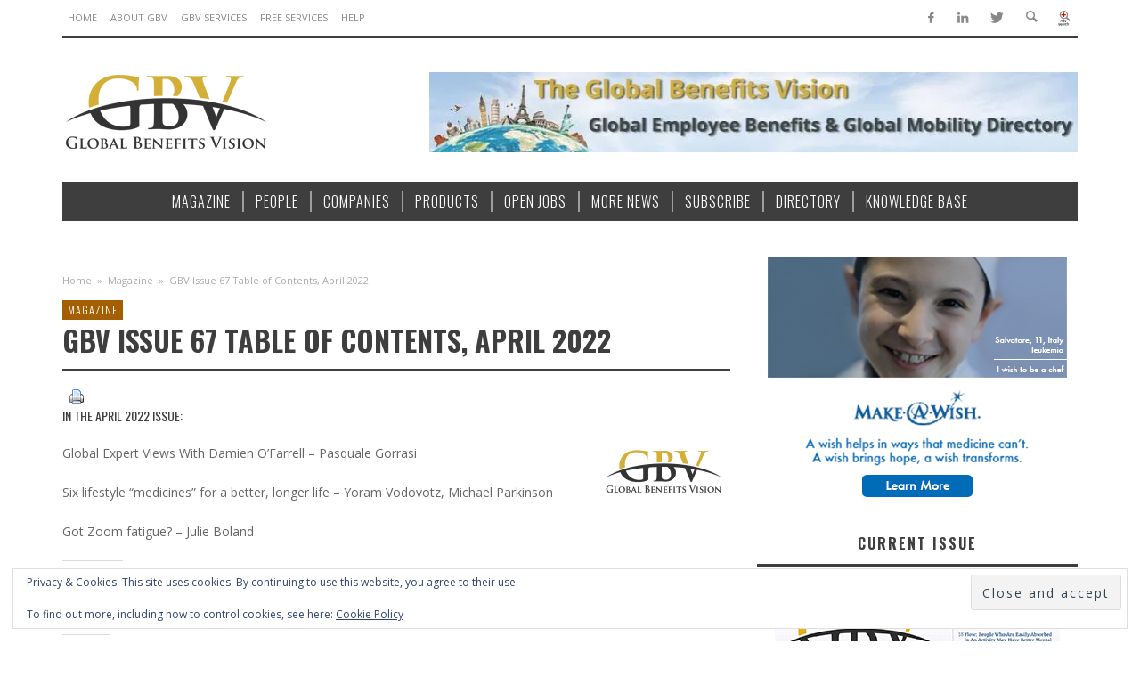

--- FILE ---
content_type: text/html; charset=UTF-8
request_url: https://www.global-benefits-vision.com/gbv-issue-67-table-of-contents-april-2022/
body_size: 20367
content:
<!DOCTYPE html>
<!--[if lt IE 9]>         <html class="no-js lt-ie9 lt-ie10"  itemscope itemtype="http://schema.org/Article"  lang="en-US"> <![endif]-->
<!--[if IE 9]>         <html class="no-js lt-ie10"  itemscope itemtype="http://schema.org/Article"  lang="en-US"> <![endif]-->
<!--[if gt IE 9]><!--> <html class="no-js"  itemscope itemtype="http://schema.org/Article"  lang="en-US"> <!--<![endif]-->
	<head>
			
		<!-- WP Header -->
		<title>GBV Issue 67 Table of Contents, April 2022 &ndash; Global Benefits Vision</title>
                        <script>
                            /* You can add more configuration options to webfontloader by previously defining the WebFontConfig with your options */
                            if ( typeof WebFontConfig === "undefined" ) {
                                WebFontConfig = new Object();
                            }
                            WebFontConfig['google'] = {families: ['Oswald:300,400,700', 'Open+Sans:300,400,600,700,800,300italic,400italic,600italic,700italic,800italic&amp;subset=latin']};

                            (function() {
                                var wf = document.createElement( 'script' );
                                wf.src = 'https://ajax.googleapis.com/ajax/libs/webfont/1.5.3/webfont.js';
                                wf.type = 'text/javascript';
                                wf.async = 'true';
                                var s = document.getElementsByTagName( 'script' )[0];
                                s.parentNode.insertBefore( wf, s );
                            })();
                        </script>
                    <meta name='robots' content='max-image-preview:large' />

<!-- This site is optimized with the Yoast SEO Premium plugin v11.8 - https://yoast.com/wordpress/plugins/seo/ -->
<link rel="canonical" href="https://www.global-benefits-vision.com/gbv-issue-67-table-of-contents-april-2022/" />
<meta property="og:locale" content="en_US" />
<meta property="og:type" content="article" />
<meta property="og:title" content="GBV Issue 67 Table of Contents, April 2022 &ndash; Global Benefits Vision" />
<meta property="og:description" content="In the April 2022 issue: Global Expert Views With Damien O’Farrell &#8211; Pasquale Gorrasi Six lifestyle “medicines” for a better, longer life &#8211; Yoram Vodovotz, Michael Parkinson Got Zoom fatigue? &#8211; Julie Boland" />
<meta property="og:url" content="https://www.global-benefits-vision.com/gbv-issue-67-table-of-contents-april-2022/" />
<meta property="og:site_name" content="Global Benefits Vision" />
<meta property="article:publisher" content="https://www.facebook.com/Global-Benefits-Vision-837364959680189/" />
<meta property="article:tag" content="2021" />
<meta property="article:tag" content="Magazine" />
<meta property="article:tag" content="Table of Contents" />
<meta property="article:tag" content="ToC" />
<meta property="article:section" content="Magazine" />
<meta property="article:published_time" content="2022-04-15T09:10:05+00:00" />
<meta property="article:modified_time" content="2022-06-01T10:30:23+00:00" />
<meta property="og:updated_time" content="2022-06-01T10:30:23+00:00" />
<meta property="og:image" content="https://www.global-benefits-vision.com/wp-content/uploads/2019/11/Logo_GBV-1-150x116.png" />
<meta property="og:image:secure_url" content="https://www.global-benefits-vision.com/wp-content/uploads/2019/11/Logo_GBV-1-150x116.png" />
<meta name="twitter:card" content="summary_large_image" />
<meta name="twitter:description" content="In the April 2022 issue: Global Expert Views With Damien O’Farrell &#8211; Pasquale Gorrasi Six lifestyle “medicines” for a better, longer life &#8211; Yoram Vodovotz, Michael Parkinson Got Zoom fatigue? &#8211; Julie Boland" />
<meta name="twitter:title" content="GBV Issue 67 Table of Contents, April 2022 &ndash; Global Benefits Vision" />
<meta name="twitter:site" content="@gbvmag" />
<meta name="twitter:image" content="https://www.global-benefits-vision.com/wp-content/uploads/2019/11/Logo_GBV-1-150x116.png" />
<meta name="twitter:creator" content="@gbvmag" />
<script type='application/ld+json' class='yoast-schema-graph yoast-schema-graph--main'>{"@context":"https://schema.org","@graph":[{"@type":"Organization","@id":"https://www.global-benefits-vision.com/#organization","name":"Global Benefits Vision","url":"https://www.global-benefits-vision.com/","sameAs":["https://www.facebook.com/Global-Benefits-Vision-837364959680189/","https://www.linkedin.com/company/9456325/","https://twitter.com/gbvmag"],"logo":{"@type":"ImageObject","@id":"https://www.global-benefits-vision.com/#logo","url":"https://i0.wp.com/www.global-benefits-vision.com/wp-content/uploads/2017/08/GBV-Logo_MidRes-e1501854956109.jpg?fit=331%2C141&ssl=1","width":331,"height":141,"caption":"Global Benefits Vision"},"image":{"@id":"https://www.global-benefits-vision.com/#logo"}},{"@type":"WebSite","@id":"https://www.global-benefits-vision.com/#website","url":"https://www.global-benefits-vision.com/","name":"Global Benefits Vision","publisher":{"@id":"https://www.global-benefits-vision.com/#organization"},"potentialAction":{"@type":"SearchAction","target":"https://www.global-benefits-vision.com/?s={search_term_string}","query-input":"required name=search_term_string"}},{"@type":"ImageObject","@id":"https://www.global-benefits-vision.com/gbv-issue-67-table-of-contents-april-2022/#primaryimage","url":"https://i0.wp.com/www.global-benefits-vision.com/wp-content/uploads/2019/11/Logo_GBV-1.png?fit=792%2C612&ssl=1","width":792,"height":612},{"@type":"WebPage","@id":"https://www.global-benefits-vision.com/gbv-issue-67-table-of-contents-april-2022/#webpage","url":"https://www.global-benefits-vision.com/gbv-issue-67-table-of-contents-april-2022/","inLanguage":"en-US","name":"GBV Issue 67 Table of Contents, April 2022 &ndash; Global Benefits Vision","isPartOf":{"@id":"https://www.global-benefits-vision.com/#website"},"primaryImageOfPage":{"@id":"https://www.global-benefits-vision.com/gbv-issue-67-table-of-contents-april-2022/#primaryimage"},"datePublished":"2022-04-15T09:10:05+00:00","dateModified":"2022-06-01T10:30:23+00:00"},{"@type":"Article","@id":"https://www.global-benefits-vision.com/gbv-issue-67-table-of-contents-april-2022/#article","isPartOf":{"@id":"https://www.global-benefits-vision.com/gbv-issue-67-table-of-contents-april-2022/#webpage"},"author":{"@id":"https://www.global-benefits-vision.com/#/schema/person/87abab2fa35c8b6bd3ba89d9e6126062"},"headline":"GBV Issue 67 Table of Contents, April 2022","datePublished":"2022-04-15T09:10:05+00:00","dateModified":"2022-06-01T10:30:23+00:00","commentCount":0,"mainEntityOfPage":{"@id":"https://www.global-benefits-vision.com/gbv-issue-67-table-of-contents-april-2022/#webpage"},"publisher":{"@id":"https://www.global-benefits-vision.com/#organization"},"image":{"@id":"https://www.global-benefits-vision.com/gbv-issue-67-table-of-contents-april-2022/#primaryimage"},"keywords":"2021,Magazine,Table of Contents,ToC","articleSection":"Magazine"},{"@type":["Person"],"@id":"https://www.global-benefits-vision.com/#/schema/person/87abab2fa35c8b6bd3ba89d9e6126062","name":"GBV","image":{"@type":"ImageObject","@id":"https://www.global-benefits-vision.com/#authorlogo","url":"https://secure.gravatar.com/avatar/f982fffcc84900d77e398007d1dc77689d1b9a4e3da0ad7f565f2ea9f54390ba?s=96&d=mm&r=g","caption":"GBV"},"description":"Global Benefits Vision Author Team, are Expert journalists, dedicated to providing accurate, high value business information.","sameAs":[]}]}</script>
<!-- / Yoast SEO Premium plugin. -->

<link rel='dns-prefetch' href='//secure.gravatar.com' />
<link rel='dns-prefetch' href='//stats.wp.com' />
<link rel='dns-prefetch' href='//v0.wordpress.com' />
<link rel='dns-prefetch' href='//widgets.wp.com' />
<link rel='dns-prefetch' href='//s0.wp.com' />
<link rel='dns-prefetch' href='//0.gravatar.com' />
<link rel='dns-prefetch' href='//1.gravatar.com' />
<link rel='dns-prefetch' href='//2.gravatar.com' />
<link rel='preconnect' href='//c0.wp.com' />
<link rel='preconnect' href='//i0.wp.com' />
<link rel="alternate" type="application/rss+xml" title="Global Benefits Vision &raquo; Feed" href="https://www.global-benefits-vision.com/feed/" />
<link rel="alternate" type="application/rss+xml" title="Global Benefits Vision &raquo; Comments Feed" href="https://www.global-benefits-vision.com/comments/feed/" />
<link rel="alternate" title="oEmbed (JSON)" type="application/json+oembed" href="https://www.global-benefits-vision.com/wp-json/oembed/1.0/embed?url=https%3A%2F%2Fwww.global-benefits-vision.com%2Fgbv-issue-67-table-of-contents-april-2022%2F" />
<link rel="alternate" title="oEmbed (XML)" type="text/xml+oembed" href="https://www.global-benefits-vision.com/wp-json/oembed/1.0/embed?url=https%3A%2F%2Fwww.global-benefits-vision.com%2Fgbv-issue-67-table-of-contents-april-2022%2F&#038;format=xml" />
<style id='wp-img-auto-sizes-contain-inline-css' type='text/css'>
img:is([sizes=auto i],[sizes^="auto," i]){contain-intrinsic-size:3000px 1500px}
/*# sourceURL=wp-img-auto-sizes-contain-inline-css */
</style>
<link rel='stylesheet' id='jetpack_related-posts-css' href='https://c0.wp.com/p/jetpack/15.4/modules/related-posts/related-posts.css' type='text/css' media='all' />
<link rel='stylesheet' id='mp-theme-css' href='https://www.global-benefits-vision.com/wp-content/plugins/memberpress/css/ui/theme.css?ver=1.12.11' type='text/css' media='all' />
<style id='wp-emoji-styles-inline-css' type='text/css'>

	img.wp-smiley, img.emoji {
		display: inline !important;
		border: none !important;
		box-shadow: none !important;
		height: 1em !important;
		width: 1em !important;
		margin: 0 0.07em !important;
		vertical-align: -0.1em !important;
		background: none !important;
		padding: 0 !important;
	}
/*# sourceURL=wp-emoji-styles-inline-css */
</style>
<link rel='stylesheet' id='wp-block-library-css' href='https://c0.wp.com/c/6.9/wp-includes/css/dist/block-library/style.min.css' type='text/css' media='all' />
<style id='global-styles-inline-css' type='text/css'>
:root{--wp--preset--aspect-ratio--square: 1;--wp--preset--aspect-ratio--4-3: 4/3;--wp--preset--aspect-ratio--3-4: 3/4;--wp--preset--aspect-ratio--3-2: 3/2;--wp--preset--aspect-ratio--2-3: 2/3;--wp--preset--aspect-ratio--16-9: 16/9;--wp--preset--aspect-ratio--9-16: 9/16;--wp--preset--color--black: #000000;--wp--preset--color--cyan-bluish-gray: #abb8c3;--wp--preset--color--white: #ffffff;--wp--preset--color--pale-pink: #f78da7;--wp--preset--color--vivid-red: #cf2e2e;--wp--preset--color--luminous-vivid-orange: #ff6900;--wp--preset--color--luminous-vivid-amber: #fcb900;--wp--preset--color--light-green-cyan: #7bdcb5;--wp--preset--color--vivid-green-cyan: #00d084;--wp--preset--color--pale-cyan-blue: #8ed1fc;--wp--preset--color--vivid-cyan-blue: #0693e3;--wp--preset--color--vivid-purple: #9b51e0;--wp--preset--gradient--vivid-cyan-blue-to-vivid-purple: linear-gradient(135deg,rgb(6,147,227) 0%,rgb(155,81,224) 100%);--wp--preset--gradient--light-green-cyan-to-vivid-green-cyan: linear-gradient(135deg,rgb(122,220,180) 0%,rgb(0,208,130) 100%);--wp--preset--gradient--luminous-vivid-amber-to-luminous-vivid-orange: linear-gradient(135deg,rgb(252,185,0) 0%,rgb(255,105,0) 100%);--wp--preset--gradient--luminous-vivid-orange-to-vivid-red: linear-gradient(135deg,rgb(255,105,0) 0%,rgb(207,46,46) 100%);--wp--preset--gradient--very-light-gray-to-cyan-bluish-gray: linear-gradient(135deg,rgb(238,238,238) 0%,rgb(169,184,195) 100%);--wp--preset--gradient--cool-to-warm-spectrum: linear-gradient(135deg,rgb(74,234,220) 0%,rgb(151,120,209) 20%,rgb(207,42,186) 40%,rgb(238,44,130) 60%,rgb(251,105,98) 80%,rgb(254,248,76) 100%);--wp--preset--gradient--blush-light-purple: linear-gradient(135deg,rgb(255,206,236) 0%,rgb(152,150,240) 100%);--wp--preset--gradient--blush-bordeaux: linear-gradient(135deg,rgb(254,205,165) 0%,rgb(254,45,45) 50%,rgb(107,0,62) 100%);--wp--preset--gradient--luminous-dusk: linear-gradient(135deg,rgb(255,203,112) 0%,rgb(199,81,192) 50%,rgb(65,88,208) 100%);--wp--preset--gradient--pale-ocean: linear-gradient(135deg,rgb(255,245,203) 0%,rgb(182,227,212) 50%,rgb(51,167,181) 100%);--wp--preset--gradient--electric-grass: linear-gradient(135deg,rgb(202,248,128) 0%,rgb(113,206,126) 100%);--wp--preset--gradient--midnight: linear-gradient(135deg,rgb(2,3,129) 0%,rgb(40,116,252) 100%);--wp--preset--font-size--small: 13px;--wp--preset--font-size--medium: 20px;--wp--preset--font-size--large: 36px;--wp--preset--font-size--x-large: 42px;--wp--preset--spacing--20: 0.44rem;--wp--preset--spacing--30: 0.67rem;--wp--preset--spacing--40: 1rem;--wp--preset--spacing--50: 1.5rem;--wp--preset--spacing--60: 2.25rem;--wp--preset--spacing--70: 3.38rem;--wp--preset--spacing--80: 5.06rem;--wp--preset--shadow--natural: 6px 6px 9px rgba(0, 0, 0, 0.2);--wp--preset--shadow--deep: 12px 12px 50px rgba(0, 0, 0, 0.4);--wp--preset--shadow--sharp: 6px 6px 0px rgba(0, 0, 0, 0.2);--wp--preset--shadow--outlined: 6px 6px 0px -3px rgb(255, 255, 255), 6px 6px rgb(0, 0, 0);--wp--preset--shadow--crisp: 6px 6px 0px rgb(0, 0, 0);}:where(.is-layout-flex){gap: 0.5em;}:where(.is-layout-grid){gap: 0.5em;}body .is-layout-flex{display: flex;}.is-layout-flex{flex-wrap: wrap;align-items: center;}.is-layout-flex > :is(*, div){margin: 0;}body .is-layout-grid{display: grid;}.is-layout-grid > :is(*, div){margin: 0;}:where(.wp-block-columns.is-layout-flex){gap: 2em;}:where(.wp-block-columns.is-layout-grid){gap: 2em;}:where(.wp-block-post-template.is-layout-flex){gap: 1.25em;}:where(.wp-block-post-template.is-layout-grid){gap: 1.25em;}.has-black-color{color: var(--wp--preset--color--black) !important;}.has-cyan-bluish-gray-color{color: var(--wp--preset--color--cyan-bluish-gray) !important;}.has-white-color{color: var(--wp--preset--color--white) !important;}.has-pale-pink-color{color: var(--wp--preset--color--pale-pink) !important;}.has-vivid-red-color{color: var(--wp--preset--color--vivid-red) !important;}.has-luminous-vivid-orange-color{color: var(--wp--preset--color--luminous-vivid-orange) !important;}.has-luminous-vivid-amber-color{color: var(--wp--preset--color--luminous-vivid-amber) !important;}.has-light-green-cyan-color{color: var(--wp--preset--color--light-green-cyan) !important;}.has-vivid-green-cyan-color{color: var(--wp--preset--color--vivid-green-cyan) !important;}.has-pale-cyan-blue-color{color: var(--wp--preset--color--pale-cyan-blue) !important;}.has-vivid-cyan-blue-color{color: var(--wp--preset--color--vivid-cyan-blue) !important;}.has-vivid-purple-color{color: var(--wp--preset--color--vivid-purple) !important;}.has-black-background-color{background-color: var(--wp--preset--color--black) !important;}.has-cyan-bluish-gray-background-color{background-color: var(--wp--preset--color--cyan-bluish-gray) !important;}.has-white-background-color{background-color: var(--wp--preset--color--white) !important;}.has-pale-pink-background-color{background-color: var(--wp--preset--color--pale-pink) !important;}.has-vivid-red-background-color{background-color: var(--wp--preset--color--vivid-red) !important;}.has-luminous-vivid-orange-background-color{background-color: var(--wp--preset--color--luminous-vivid-orange) !important;}.has-luminous-vivid-amber-background-color{background-color: var(--wp--preset--color--luminous-vivid-amber) !important;}.has-light-green-cyan-background-color{background-color: var(--wp--preset--color--light-green-cyan) !important;}.has-vivid-green-cyan-background-color{background-color: var(--wp--preset--color--vivid-green-cyan) !important;}.has-pale-cyan-blue-background-color{background-color: var(--wp--preset--color--pale-cyan-blue) !important;}.has-vivid-cyan-blue-background-color{background-color: var(--wp--preset--color--vivid-cyan-blue) !important;}.has-vivid-purple-background-color{background-color: var(--wp--preset--color--vivid-purple) !important;}.has-black-border-color{border-color: var(--wp--preset--color--black) !important;}.has-cyan-bluish-gray-border-color{border-color: var(--wp--preset--color--cyan-bluish-gray) !important;}.has-white-border-color{border-color: var(--wp--preset--color--white) !important;}.has-pale-pink-border-color{border-color: var(--wp--preset--color--pale-pink) !important;}.has-vivid-red-border-color{border-color: var(--wp--preset--color--vivid-red) !important;}.has-luminous-vivid-orange-border-color{border-color: var(--wp--preset--color--luminous-vivid-orange) !important;}.has-luminous-vivid-amber-border-color{border-color: var(--wp--preset--color--luminous-vivid-amber) !important;}.has-light-green-cyan-border-color{border-color: var(--wp--preset--color--light-green-cyan) !important;}.has-vivid-green-cyan-border-color{border-color: var(--wp--preset--color--vivid-green-cyan) !important;}.has-pale-cyan-blue-border-color{border-color: var(--wp--preset--color--pale-cyan-blue) !important;}.has-vivid-cyan-blue-border-color{border-color: var(--wp--preset--color--vivid-cyan-blue) !important;}.has-vivid-purple-border-color{border-color: var(--wp--preset--color--vivid-purple) !important;}.has-vivid-cyan-blue-to-vivid-purple-gradient-background{background: var(--wp--preset--gradient--vivid-cyan-blue-to-vivid-purple) !important;}.has-light-green-cyan-to-vivid-green-cyan-gradient-background{background: var(--wp--preset--gradient--light-green-cyan-to-vivid-green-cyan) !important;}.has-luminous-vivid-amber-to-luminous-vivid-orange-gradient-background{background: var(--wp--preset--gradient--luminous-vivid-amber-to-luminous-vivid-orange) !important;}.has-luminous-vivid-orange-to-vivid-red-gradient-background{background: var(--wp--preset--gradient--luminous-vivid-orange-to-vivid-red) !important;}.has-very-light-gray-to-cyan-bluish-gray-gradient-background{background: var(--wp--preset--gradient--very-light-gray-to-cyan-bluish-gray) !important;}.has-cool-to-warm-spectrum-gradient-background{background: var(--wp--preset--gradient--cool-to-warm-spectrum) !important;}.has-blush-light-purple-gradient-background{background: var(--wp--preset--gradient--blush-light-purple) !important;}.has-blush-bordeaux-gradient-background{background: var(--wp--preset--gradient--blush-bordeaux) !important;}.has-luminous-dusk-gradient-background{background: var(--wp--preset--gradient--luminous-dusk) !important;}.has-pale-ocean-gradient-background{background: var(--wp--preset--gradient--pale-ocean) !important;}.has-electric-grass-gradient-background{background: var(--wp--preset--gradient--electric-grass) !important;}.has-midnight-gradient-background{background: var(--wp--preset--gradient--midnight) !important;}.has-small-font-size{font-size: var(--wp--preset--font-size--small) !important;}.has-medium-font-size{font-size: var(--wp--preset--font-size--medium) !important;}.has-large-font-size{font-size: var(--wp--preset--font-size--large) !important;}.has-x-large-font-size{font-size: var(--wp--preset--font-size--x-large) !important;}
/*# sourceURL=global-styles-inline-css */
</style>

<style id='classic-theme-styles-inline-css' type='text/css'>
/*! This file is auto-generated */
.wp-block-button__link{color:#fff;background-color:#32373c;border-radius:9999px;box-shadow:none;text-decoration:none;padding:calc(.667em + 2px) calc(1.333em + 2px);font-size:1.125em}.wp-block-file__button{background:#32373c;color:#fff;text-decoration:none}
/*# sourceURL=/wp-includes/css/classic-themes.min.css */
</style>
<link rel='stylesheet' id='vwcss-icon-entypo-css' href='https://www.global-benefits-vision.com/wp-content/themes/espresso/components/font-icons/entypo/css/entypo.css?ver=1.0.5' type='text/css' media='all' />
<link rel='stylesheet' id='vwcss-icon-social-css' href='https://www.global-benefits-vision.com/wp-content/themes/espresso/components/font-icons/social-icons/css/zocial.css?ver=1.0.5' type='text/css' media='all' />
<link rel='stylesheet' id='vwcss-bootstrap-css' href='https://www.global-benefits-vision.com/wp-content/themes/espresso/css/bootstrap.css?ver=1.0.5' type='text/css' media='all' />
<link rel='stylesheet' id='vwcss-mmenu-css' href='https://www.global-benefits-vision.com/wp-content/themes/espresso/js/jquery-mmenu/css/jquery.mmenu.custom.css?ver=1.0.5' type='text/css' media='all' />
<link rel='stylesheet' id='vwcss-theme-root-css' href='https://www.global-benefits-vision.com/wp-content/themes/espresso/style.css?ver=1.0.5' type='text/css' media='all' />
<link rel='stylesheet' id='vwcss-theme-css' href='https://www.global-benefits-vision.com/wp-content/themes/espresso-child/style.css?ver=1.0.5' type='text/css' media='all' />
<link rel='stylesheet' id='jetpack_likes-css' href='https://c0.wp.com/p/jetpack/15.4/modules/likes/style.css' type='text/css' media='all' />
<style id='posts-table-pro-head-inline-css' type='text/css'>
table.posts-data-table { visibility: hidden; }
/*# sourceURL=posts-table-pro-head-inline-css */
</style>
<link rel='stylesheet' id='sharedaddy-css' href='https://c0.wp.com/p/jetpack/15.4/modules/sharedaddy/sharing.css' type='text/css' media='all' />
<link rel='stylesheet' id='social-logos-css' href='https://c0.wp.com/p/jetpack/15.4/_inc/social-logos/social-logos.min.css' type='text/css' media='all' />
<script type="text/javascript" id="jetpack_related-posts-js-extra">
/* <![CDATA[ */
var related_posts_js_options = {"post_heading":"h4"};
//# sourceURL=jetpack_related-posts-js-extra
/* ]]> */
</script>
<script type="text/javascript" src="https://c0.wp.com/p/jetpack/15.4/_inc/build/related-posts/related-posts.min.js" id="jetpack_related-posts-js"></script>
<script type="text/javascript" src="https://c0.wp.com/c/6.9/wp-includes/js/jquery/jquery.min.js" id="jquery-core-js"></script>
<script type="text/javascript" src="https://c0.wp.com/c/6.9/wp-includes/js/jquery/jquery-migrate.min.js" id="jquery-migrate-js"></script>
<link rel="https://api.w.org/" href="https://www.global-benefits-vision.com/wp-json/" /><link rel="alternate" title="JSON" type="application/json" href="https://www.global-benefits-vision.com/wp-json/wp/v2/posts/15854" /><link rel="EditURI" type="application/rsd+xml" title="RSD" href="https://www.global-benefits-vision.com/xmlrpc.php?rsd" />
<meta name="generator" content="WordPress 6.9" />
<link rel='shortlink' href='https://wp.me/p9NhCc-47I' />

<!-- This site is using AdRotate Professional v5.26.2 to display their advertisements - https://ajdg.solutions/ -->
<!-- AdRotate CSS -->
<style type="text/css" media="screen">
	.g { margin:0px; padding:0px; overflow:hidden; line-height:1; zoom:1; }
	.g img { height:auto; }
	.g-col { position:relative; float:left; }
	.g-col:first-child { margin-left: 0; }
	.g-col:last-child { margin-right: 0; }
	.g-wall { display:block; position:fixed; left:0; top:0; width:100%; height:100%; z-index:-1; }
	.woocommerce-page .g, .bbpress-wrapper .g { margin: 20px auto; clear:both; }
	.g-1 { width:100%; max-width:336px; height:100%; max-height:280px; margin: 0 auto; }
	.g-2 { margin:0px 0px 0px 0px;width:100%; max-width:728px; height:100%; max-height:90px; }
	.g-3 { margin:0px 0px 0px 0px;width:100%; max-width:768px; height:100%; max-height:90px; }
	@media only screen and (max-width: 480px) {
		.g-col, .g-dyn, .g-single { width:100%; margin-left:0; margin-right:0; }
		.woocommerce-page .g, .bbpress-wrapper .g { margin: 10px auto; }
	}
</style>
<!-- /AdRotate CSS -->

	<style>img#wpstats{display:none}</style>
		<!-- Site Meta From Theme -->
<link rel="profile" href="http://gmpg.org/xfn/11">

<link rel="pingback" href="">

<meta name="description" content="Knowledge and Wisdom for Global Employee Benefits and Global MobilityProfessionals">

<meta charset="UTF-8">

<link href="//www.google-analytics.com" rel="dns-prefetch">

<meta http-equiv="X-UA-Compatible" content="IE=edge,chrome=1">

<meta name="viewport" content="width=device-width,initial-scale=1.0,user-scalable=yes">

		




<!-- HTML5 shim and Respond.js IE8 support of HTML5 elements and media queries -->
<!--[if lt IE 9]>
	<script src="//cdnjs.cloudflare.com/ajax/libs/html5shiv/3.7/html5shiv.min.js"></script>
	<script src="//cdnjs.cloudflare.com/ajax/libs/respond.js/1.4.2/respond.min.js"></script>
<![endif]-->

<!-- End Site Meta From Theme -->		<!-- Facebook Integration -->

		<meta property="og:site_name" content="Global Benefits Vision">

					<meta property="og:title" content="GBV Issue 67 Table of Contents, April 2022">
			<meta property="og:description" content="In the April 2022 issue: Global Expert Views With Damien O’Farrell &#8211; Pasquale Gorrasi Six lifestyle “medicines” for a better, longer life &#8211; Yoram Vodovotz, Michael Parkinson Got Zoom fatigue? &#8211; Julie Boland">
			<meta property="og:url" content="https://www.global-benefits-vision.com/gbv-issue-67-table-of-contents-april-2022/"/>
						
		
		<!-- End Facebook Integration -->
		<link rel="icon" href="https://i0.wp.com/www.global-benefits-vision.com/wp-content/uploads/2017/08/GBV-Logo_MidRes-e1501854956109.jpg?fit=32%2C14&#038;ssl=1" sizes="32x32" />
<link rel="icon" href="https://i0.wp.com/www.global-benefits-vision.com/wp-content/uploads/2017/08/GBV-Logo_MidRes-e1501854956109.jpg?fit=192%2C82&#038;ssl=1" sizes="192x192" />
<link rel="apple-touch-icon" href="https://i0.wp.com/www.global-benefits-vision.com/wp-content/uploads/2017/08/GBV-Logo_MidRes-e1501854956109.jpg?fit=180%2C77&#038;ssl=1" />
<meta name="msapplication-TileImage" content="https://i0.wp.com/www.global-benefits-vision.com/wp-content/uploads/2017/08/GBV-Logo_MidRes-e1501854956109.jpg?fit=270%2C115&#038;ssl=1" />
		<style id="vw-custom-font" type="text/css">
						
					</style>
			<!-- Theme's Custom CSS -->
	<style type="text/css">
		/* Fix admin bar */
		.admin-bar .mm-page { padding-top: 32px !important; }
		@media screen and ( max-width: 782px ) {
			.admin-bar .mm-page { padding-top: 46px !important; }
		}

		html { margin-top: 0px !important; }
		* html body { margin-top: 0px !important; }
		@media screen and ( max-width: 782px ) {
			html { margin-top: 0px !important; }
			* html body { margin-top: 0px !important; }
		}
		/* End */
		
		a, a:hover, a:focus,
		.vw-page-title-box .vw-label,
		.vw-post-categories a,
		.vw-page-subtitle,
		.vw-breaking-news-date,
		.vw-date-box-date,
		.vw-post-style-classic .vw-post-box-title a:hover,
		.vw-post-likes-count.vw-post-liked .vw-icon,
		.vw-menu-location-bottom .main-menu-link:hover,
		.vw-accordion-header.ui-accordion-header-active span,
		.vw-404-text,
		#wp-calendar thead,
		.vw-accordion .ui-state-hover span,
		.vw-breadcrumb a:hover,
		h1 em, h2 em, h3 em, h4 em, h5 em, h6 em,
		.vw-post-share-big-number .vw-number
		{
			color: #a35f01;
		}

		.vw-site-social-profile-icon:hover,
		.vw-breaking-news-label,
		.vw-author-socials a:hover,
		.vw-post-style-box:hover,
		.vw-post-box:hover .vw-post-format-icon i,
		.vw-gallery-direction-button:hover,
		.widget_tag_cloud .tagcloud a:hover,
		.vw-page-navigation-pagination .page-numbers:hover,
		.vw-page-navigation-pagination .page-numbers.current,
		#wp-calendar tbody td:hover,
		.vw-widget-category-post-count,
		.vwspc-section-full-page-link:hover .vw-button,
		
		.vw-tag-links a,
		.vw-hamburger-icon:hover,
		.pace .pace-progress,
		.vw-review-score-percentage .vw-review-item-score, .vw-review-score-points .vw-review-item-score,
		.vw-pricing-featured .vw-pricing-title,
		.vw-menu-location-top .menu-item-depth-0:after,
		.no-touch input[type=button]:hover, .no-touch input[type=submit]:hover, .no-touch button:hover, .no-touch .vw-button:hover, .no-touch .woocommerce a.button:hover, .no-touch .woocommerce button.button:hover, .no-touch .woocommerce input.button:hover, .no-touch .woocommerce #respond input#submit:hover,
		/*.vw-page-content .vw-page-title-box .vw-label,*/
		.vw-breaking-news-title,
		.vw-quote-icon,
		.vw-dropcap-circle, .vw-dropcap-box,
		.vw-accordion .ui-icon:before,
		.vw-post-categories .vw-sticky-link,
		.no-touch .vw-swiper-arrow-left:hover, .no-touch .vw-swiper-arrow-right:hover,
		.vw-post-categories > div,
		.vw-previous-link-page:hover, .vw-next-link-page:hover,
		.vw-review-summary-bar .vw-review-score-bar,
		.vw-review-box-summary .vw-review-total-score,
		.vw-author-socials .vw-icon-social,
		.vw-instant-search-buton:hover,
		.vw-scroll-to-top
		{
			background-color: #a35f01;
		}

		.vw-about-author-section .vw-author-name,
		.vw-post-meta-large .vw-date-box,
		#wp-calendar caption,
		.vw-widget-feedburner-text,
		.vw-login-title,
		.widget_search label,
		.vw-author-socials .vw-icon-social,
		.vw-tabs.vw-style-top-tab .vw-tab-titles,
		.vw-fixed-tab .vw-fixed-tab-title:hover, .vw-fixed-tab .vw-fixed-tab-title.is-active,
		.vw-site-footer
		{
			border-color: #a35f01;
		}

		.vw-tabs.vw-style-top-tab .vw-tab-title.active {
			background-color: #a35f01;
			border-color: #a35f01;
		}

		/* Header font */
		input[type=button], input[type=submit], button, .vw-button,
		.woocommerce a.button, .woocommerce button.button, .woocommerce input.button, .woocommerce #respond input#submit,
		.vw-header-font-family,
		.vw-pricing-price,
		.vw-quote, blockquote,
		.vw-copyright,
		.vw-mega-menu-type-links-4-cols .menu-item-depth-1 > .menu-link {
			font-family: Oswald;
		}

		/* Body font */
		.vw-breaking-news-link {
			font-family: Open Sans;
		}

		.vw-page-title-section.vw-has-background .col-sm-12 {
			padding-top: 200px;
		}

		
		/* bbPress */
		
		
		/* Custom Styles */
		                    h1.entry-title { text-align: left; }
.vw-post-style-slide .vw-post-categories {display: none;}
.vw-post-style-slide-large-carousel .vw-post-meta { padding-bottom: 0;display: none;}
.mepr_mepr_vat_number {display: none;}
.mepr_payment_method {display: none;}

@media (min-width: 768px)  {
  .topmob {
    display: none; } }
    

.mepr_price {display:none;}

.topmob {
    text-align: center; }
    
.vw-post-style-slide .vw-post-box-title {
    margin: -5px 0 0 0;
    font-size: 14px;
    color: #FFF; }
    

.vw-post-categories .vw-sticky-link {display:none;}

.vw-post-categories .vw-category-separator {display:none;}

  a.vw-category-link.vw-cat-id-16.vw-cat-id-113 {
    display:none;}
    
     a.vw-category-link.vw-cat-id-15.vw-cat-id-113 {
    display:none;}
    
     a.vw-category-link.vw-cat-id-27.vw-cat-id-113 {
    display:none;}
    
        a.vw-category-link.vw-cat-id-59.vw-cat-id-113 {
    display:none;}
    
 a.vw-category-link.vw-cat-id-16.vw-cat-id-15 {
    display:none;}
    
 a.vw-category-link.vw-cat-id-15.vw-cat-id-114 {
    display:none;}

 a.vw-category-link.vw-cat-id-15.vw-cat-id-114 {
    display:none;}
    
 a.vw-category-link.vw-cat-id-16.vw-cat-id-114 {
    display:none;}
    
 a.vw-category-link.vw-cat-id-27.vw-cat-id-114 {
    display:none;}
    
a.vw-category-link.vw-cat-id-15.vw-cat-id-115 {
    display:none;}
    
    a.vw-category-link.vw-cat-id-27.vw-cat-id-115 {
    display:none;}
    
    a.vw-category-link.vw-cat-id-15.vw-cat-id-122 {
    display:none;}
    
     a.vw-category-link.vw-cat-id-16.vw-cat-id-118 {
    display:none;}
    
       a.vw-category-link.vw-cat-id-16.vw-cat-id-115 {
    display:none;}
    
       a.vw-category-link.vw-cat-id-27.vw-cat-id-122 {
    display:none;}
    
           a.vw-category-link.vw-cat-id-59.vw-cat-id-115 {
    display:none;}
    
 span.vw-category-separator {
    display: inline-block;
    margin: 0 3px;
    color: red;
 }
  .vw-post-share-box {
    margin-bottom: 0;
    padding-bottom: 0;
    border-bottom: 0 none;
    display: inline-block;
    vertical-align: top;
    margin-top: 5px;
}
.vw-bottom-bar-right {
    float: right;
}
@media (max-width: 767px) {
    .vw-bottom-bar-right {
        float: none;
    }
}                	</style>
	<!-- End Theme's Custom CSS -->
			<style type="text/css" id="wp-custom-css">
			@media (max-width: 991px) {
    .vw-single-header-ads {
        height: 70px;
		width:100%;
    }
	.vw-logo {
    max-width: 60%;
}
}
@media (max-width: 1200px) {
    .vw-single-header-ads {
        height: 70px;
		width:100%;
    }
	.vw-logo {
    max-width: 70%;
}
}
@media (max-width: 479px) {
    .vw-single-header-ads {
        height: 60px;
		width:100%;
    }
	.vw-logo {
    max-width: 50%;
}
}		</style>
		<style type="text/css" title="dynamic-css" class="options-output">.vw-site-header-inner{padding-top:10px;padding-bottom:5px;}h1, h2, h3, h4, h5, h6, .vw-header-font,.vw-social-counter-count,.vw-page-navigation-pagination .page-numbers,#wp-calendar caption,.vw-accordion-header-text,.vw-tab-title,.vw-post-categories,.vw-review-item-title,.vw-previous-link-page, .vw-next-link-page,#bbpress-forums .bbp-topic-title .bbp-topic-permalink, #bbpress-forums .bbp-forum-info .bbp-forum-title,#bbpress-forums #bbp-user-wrapper h2.entry-title,.widget.widget_display_topics li .bbp-forum-title, .widget.widget_display_replies li .bbp-forum-title{font-family:Oswald,Arial, Helvetica, sans-serif;text-transform:uppercase;letter-spacing:0px;font-weight:400;font-style:normal;color:#3e3e3e;opacity: 1;visibility: visible;-webkit-transition: opacity 0.24s ease-in-out;-moz-transition: opacity 0.24s ease-in-out;transition: opacity 0.24s ease-in-out;}.wf-loading h1, h2, h3, h4, h5, h6, .vw-header-font,.wf-loading .vw-social-counter-count,.wf-loading .vw-page-navigation-pagination .page-numbers,.wf-loading #wp-calendar caption,.wf-loading .vw-accordion-header-text,.wf-loading .vw-tab-title,.wf-loading .vw-post-categories,.wf-loading .vw-review-item-title,.wf-loading .vw-previous-link-page, .vw-next-link-page,.wf-loading #bbpress-forums .bbp-topic-title .bbp-topic-permalink, #bbpress-forums .bbp-forum-info .bbp-forum-title,.wf-loading #bbpress-forums #bbp-user-wrapper h2.entry-title,.wf-loading .widget.widget_display_topics li .bbp-forum-title, .widget.widget_display_replies li .bbp-forum-title,{opacity: 0;}.ie.wf-loading h1, h2, h3, h4, h5, h6, .vw-header-font,.ie.wf-loading .vw-social-counter-count,.ie.wf-loading .vw-page-navigation-pagination .page-numbers,.ie.wf-loading #wp-calendar caption,.ie.wf-loading .vw-accordion-header-text,.ie.wf-loading .vw-tab-title,.ie.wf-loading .vw-post-categories,.ie.wf-loading .vw-review-item-title,.ie.wf-loading .vw-previous-link-page, .vw-next-link-page,.ie.wf-loading #bbpress-forums .bbp-topic-title .bbp-topic-permalink, #bbpress-forums .bbp-forum-info .bbp-forum-title,.ie.wf-loading #bbpress-forums #bbp-user-wrapper h2.entry-title,.ie.wf-loading .widget.widget_display_topics li .bbp-forum-title, .widget.widget_display_replies li .bbp-forum-title,{visibility: hidden;}.vw-menu-location-main .main-menu-link{font-family:Oswald,Arial, Helvetica, sans-serif;text-transform:uppercase;letter-spacing:1px;font-weight:300;font-style:normal;font-size:16px;opacity: 1;visibility: visible;-webkit-transition: opacity 0.24s ease-in-out;-moz-transition: opacity 0.24s ease-in-out;transition: opacity 0.24s ease-in-out;}.wf-loading .vw-menu-location-main .main-menu-link,{opacity: 0;}.ie.wf-loading .vw-menu-location-main .main-menu-link,{visibility: hidden;}body,cite{font-family:"Open Sans",Garamond, serif;font-weight:400;font-style:normal;color:#666666;font-size:14px;opacity: 1;visibility: visible;-webkit-transition: opacity 0.24s ease-in-out;-moz-transition: opacity 0.24s ease-in-out;transition: opacity 0.24s ease-in-out;}.wf-loading body,.wf-loading cite,{opacity: 0;}.ie.wf-loading body,.ie.wf-loading cite,{visibility: hidden;}.vw-logo-link{margin-top:30px;margin-right:0;margin-bottom:30px;margin-left:0;}.vw-site-header,.vw-site-header-background{background-color:#ffffff;}.vw-site-wrapper,.vw-page-navigation-pagination{background-color:#ffffff;}.vw-top-bar{background:#ffffff;}.vw-menu-location-top .sub-menu,.vw-menu-location-top .main-menu-item:hover .main-menu-link{background:#ffffff;}.vw-menu-location-top .sub-menu-link{color:#111111;}.vw-menu-location-top .sub-menu-link:hover{color:#888888;}.vw-menu-location-top .sub-menu-link:hover{background:#f5f5f5;}.vw-menu-main-inner{background:#3e3e3e;}.vw-menu-location-main .main-menu-link{color:#ffffff;}.vw-menu-location-main .main-menu-link:hover{color:#ffffff;}.vw-menu-location-main .main-menu-item:hover .main-menu-link{background:#c5ac57;}.vw-menu-location-main .sub-menu{background:#ffffff;}.vw-menu-location-main .sub-menu-link{color:#111111;}.vw-menu-location-main .sub-menu-link:hover{color:#888888;}.vw-menu-location-main .sub-menu-link:hover{background:#f5f5f5;}.vw-site-footer{background-color:#222222;}.vw-site-footer-sidebars h1,.vw-site-footer-sidebars h2,.vw-site-footer-sidebars h3,.vw-site-footer-sidebars h4,.vw-site-footer-sidebars h5,.vw-site-footer-sidebars h6,.vw-site-footer-sidebars .widget-title,.vw-site-footer-sidebars .vw-widget-category-title,.vw-site-footer-sidebars .vw-social-counter-count{color:#ffffff;}.vw-site-footer-sidebars{color:#dcdcdc;}.vw-bottom-bar{background:#111111;}.vw-bottom-bar{color:#b4b4b4;}</style>		<!-- End WP Header -->

	<link rel='stylesheet' id='eu-cookie-law-style-css' href='https://c0.wp.com/p/jetpack/15.4/modules/widgets/eu-cookie-law/style.css' type='text/css' media='all' />
</head>

	<body id="site-top" class="wp-singular post-template-default single single-post postid-15854 single-format-standard wp-theme-espresso wp-child-theme-espresso-child vw-site-enable-sticky-menu vw-site-layout-full-width vw-post-layout-classic-no-featured-image">
		<!-- Site Wrapper -->
		<div class="vw-site-wrapper">
<div class="vw-sticky-sidebar"></div>
			<!-- Top Bar -->
<div class="vw-top-bar">

	<div class="container">
		<div class="row">
			<div class="col-sm-12">
				<div class="vw-top-bar-inner">

					<div class="vw-top-bar-left">
						<!-- Top Menu -->
<nav class="vw-menu-top-wrapper">
<ul id="menu-gbv-top-corp-menu" class="vw-menu vw-menu-location-top vw-menu-type-text clearfix"><li class="nav-menu-item-631 main-menu-item  menu-item-even menu-item-depth-0 menu-item menu-item-type-custom menu-item-object-custom"><a href="/" class="menu-link main-menu-link"><span>Home</span></a></li>
<li class="nav-menu-item-9736 main-menu-item  menu-item-even menu-item-depth-0 menu-item menu-item-type-custom menu-item-object-custom menu-item-home menu-item-has-children"><a href="https://www.global-benefits-vision.com/" class="menu-link main-menu-link"><span>About GBV</span></a>
<ul class="sub-menu menu-odd  menu-depth-1">
	<li class="nav-menu-item-1187 sub-menu-item  menu-item-odd menu-item-depth-1 menu-item menu-item-type-post_type menu-item-object-page"><a href="https://www.global-benefits-vision.com/why-join-the-gbv-community/" class="menu-link sub-menu-link"><span>Who Reads GBV</span></a></li>
	<li class="nav-menu-item-576 sub-menu-item  menu-item-odd menu-item-depth-1 menu-item menu-item-type-post_type menu-item-object-page"><a href="https://www.global-benefits-vision.com/who-we-are/" class="menu-link sub-menu-link"><span>Who We Are</span></a></li>
	<li class="nav-menu-item-573 sub-menu-item  menu-item-odd menu-item-depth-1 menu-item menu-item-type-post_type menu-item-object-page menu-item-privacy-policy"><a href="https://www.global-benefits-vision.com/legal/" class="menu-link sub-menu-link"><span>Legal</span></a></li>
</ul>
</li>
<li class="nav-menu-item-9737 main-menu-item  menu-item-even menu-item-depth-0 menu-item menu-item-type-custom menu-item-object-custom menu-item-home menu-item-has-children"><a href="https://www.global-benefits-vision.com/" class="menu-link main-menu-link"><span>GBV Services</span></a>
<ul class="sub-menu menu-odd  menu-depth-1">
	<li class="nav-menu-item-572 sub-menu-item  menu-item-odd menu-item-depth-1 menu-item menu-item-type-post_type menu-item-object-page"><a href="https://www.global-benefits-vision.com/advertisers/" class="menu-link sub-menu-link"><span>Advertising in the Magazine</span></a></li>
	<li class="nav-menu-item-696 sub-menu-item  menu-item-odd menu-item-depth-1 menu-item menu-item-type-post_type menu-item-object-page"><a href="https://www.global-benefits-vision.com/subscriptions/" class="menu-link sub-menu-link"><span>Subscribing to the Magazine</span></a></li>
	<li class="nav-menu-item-15688 sub-menu-item  menu-item-odd menu-item-depth-1 menu-item menu-item-type-post_type menu-item-object-page"><a href="https://www.global-benefits-vision.com/announcing-an-open-position/" class="menu-link sub-menu-link"><span>Announcing an Open Position</span></a></li>
</ul>
</li>
<li class="nav-menu-item-9738 main-menu-item  menu-item-even menu-item-depth-0 menu-item menu-item-type-custom menu-item-object-custom menu-item-home menu-item-has-children"><a href="https://www.global-benefits-vision.com/" class="menu-link main-menu-link"><span>Free Services</span></a>
<ul class="sub-menu menu-odd  menu-depth-1">
	<li class="nav-menu-item-6082 sub-menu-item  menu-item-odd menu-item-depth-1 menu-item menu-item-type-post_type menu-item-object-page"><a href="https://www.global-benefits-vision.com/directory-2/" class="menu-link sub-menu-link"><span>Directory of Providers</span></a></li>
	<li class="nav-menu-item-3869 sub-menu-item  menu-item-odd menu-item-depth-1 menu-item menu-item-type-custom menu-item-object-custom"><a href="https://www.global-benefits-vision.com/feed/" class="menu-link sub-menu-link"><span>Go to our RSS feed</span></a></li>
	<li class="nav-menu-item-9760 sub-menu-item  menu-item-odd menu-item-depth-1 menu-item menu-item-type-taxonomy menu-item-object-category"><a href="https://www.global-benefits-vision.com/category/open-jobs/" class="menu-link sub-menu-link"><span>See all Open Jobs</span></a></li>
	<li class="nav-menu-item-9759 sub-menu-item  menu-item-odd menu-item-depth-1 menu-item menu-item-type-post_type menu-item-object-page"><a href="https://www.global-benefits-vision.com/open-jobs-list/" class="menu-link sub-menu-link"><span>See all Open Jobs in List format</span></a></li>
</ul>
</li>
<li class="nav-menu-item-9766 main-menu-item  menu-item-even menu-item-depth-0 menu-item menu-item-type-post_type menu-item-object-page"><a href="https://www.global-benefits-vision.com/gbv-website-user-guide/" class="menu-link main-menu-link"><span>Help</span></a></li>
</ul></nav>
<!-- End Top Menu -->					</div>
					
					<div class="vw-top-bar-right">
						<span class="vw-site-social-profile"><a class="vw-site-social-profile-icon vw-site-social-facebook" href="https://www.facebook.com/Global-Benefits-Vision-837364959680189/" title="Facebook"><i class="vw-icon icon-social-facebook"></i></a><a class="vw-site-social-profile-icon vw-site-social-linkedin" href="https://www.linkedin.com/company/global-benefits-vision" title="LinkedIn"><i class="vw-icon icon-social-linkedin"></i></a><a class="vw-site-social-profile-icon vw-site-social-twitter" href="https://x.com/gbvmag" title="Twitter"><i class="vw-icon icon-social-twitter"></i></a></span>
									<a class="vw-instant-search-buton main-menu-link"><i class="vw-icon icon-entypo-search"></i></a>
			<a href="https://www.global-benefits-vision.com/custom-search/" class="vw-instant-search-buton1 main-menu-link"></a>
			
							</div>

				</div>
			</div>
		</div>
	</div>

</div>
<!-- End Top Bar -->
			<!-- Site Header : Left Logo -->
<header class="vw-site-header vw-site-header-style-left-logo clearfix"  itemscope itemtype="http://schema.org/WPHeader" >
	<div class="container">
		<div class="row">
			<div class="col-sm-12">
				<div class="vw-site-header-inner">
					<!-- Logo -->
<div class="vw-logo-wrapper"  itemscope itemtype="http://schema.org/Organization" >
	
	<a class="vw-logo-link" href="https://www.global-benefits-vision.com"  itemprop="url" >
				
		<!-- Site Logo -->
		
			<!-- Retina Site Logo -->
			
			<img class="vw-logo" src="https://www.global-benefits-vision.com/wp-content/uploads/2015/05/GBV-Logo-Top-e1450088488997.png" width="231" height="86" alt="Global Benefits Vision"  itemprop="logo" >

			</a>

</div>
<!-- End Logo -->
					<div class="vw-mobile-nav-button-wrapper">
						<span class="vw-mobile-nav-button">
							<span class="vw-hamburger-icon"><span></span></span>
						</span>
					</div>
				
					


<div class="vw-header-ads-wrapper"  itemscope itemtype="http://schema.org/WPAdBlock" >

	
	<div class="vw-header-ads-leader-board visible-md visible-lg visible-xs visible-sm visible-md visible-lg vw-single-header-ads">
		<div class="vw-sticky-sidebar"><div class="g g-3"><div class="g-dyn a-25 c-1"><a class="gofollow" data-track="MjUsMyw2MA==" href="https://s3.amazonaws.com/online.fliphtml5.com/qsgj/crni/index.html#p=1" target="_blank" rel="nofollow"><img src="https://i0.wp.com/www.global-benefits-vision.com/wp-content/uploads/2017/08/Directory-compressed.jpg?ssl=1" /></a></div></div></div>	</div>




</div>				</div>
			</div>
		</div>
	</div>

	<!-- Main Menu -->
<nav id="vw-menu-main" class="vw-menu-main-wrapper"  itemscope itemtype="http://schema.org/SiteNavigationElement" >
	<div class="container">
		<div class="row">
			<div class="col-sm-12">
				
				<div class="vw-menu-main-inner">

					<ul id="menu-gbv-top-main-menu" class="vw-menu vw-menu-location-main vw-menu-type-mega-post"><li class="nav-menu-item-11479 main-menu-item  menu-item-even menu-item-depth-0 menu-item menu-item-type-post_type menu-item-object-page vw-mega-menu-type-classic"><a  href="https://www.global-benefits-vision.com/all-issues/" class="menu-link main-menu-link"  itemprop="url"  ><span>Magazine</span></a></li>
<li class="nav-menu-item-508 main-menu-item  menu-item-even menu-item-depth-0 menu-item menu-item-type-taxonomy menu-item-object-category vw-mega-menu-type-classic vw-cat-id-15"><a  href="https://www.global-benefits-vision.com/category/people/" class="menu-link main-menu-link"  itemprop="url"  ><span>People</span></a></li>
<li class="nav-menu-item-509 main-menu-item  menu-item-even menu-item-depth-0 menu-item menu-item-type-taxonomy menu-item-object-category vw-mega-menu-type-classic vw-cat-id-16"><a  href="https://www.global-benefits-vision.com/category/companies/" class="menu-link main-menu-link"  itemprop="url"  ><span>Companies</span></a></li>
<li class="nav-menu-item-560 main-menu-item  menu-item-even menu-item-depth-0 menu-item menu-item-type-taxonomy menu-item-object-category vw-mega-menu-type-classic vw-cat-id-27"><a  href="https://www.global-benefits-vision.com/category/products/" class="menu-link main-menu-link"  itemprop="url"  ><span>Products</span></a></li>
<li class="nav-menu-item-9709 main-menu-item  menu-item-even menu-item-depth-0 menu-item menu-item-type-taxonomy menu-item-object-category menu-item-has-children vw-mega-menu-type-classic vw-cat-id-10829"><a  href="https://www.global-benefits-vision.com/category/open-jobs/" class="menu-link main-menu-link"  itemprop="url"  ><span>Open Jobs</span></a><div class="sub-menu-wrapper">
<ul class="sub-menu menu-odd  menu-depth-1">
	<li class="nav-menu-item-9714 sub-menu-item  menu-item-odd menu-item-depth-1 menu-item menu-item-type-post_type menu-item-object-page"><a  href="https://www.global-benefits-vision.com/open-jobs-list/" class="menu-link sub-menu-link"  itemprop="url"  ><span>Open Jobs in List Format</span></a></li>
	<li class="nav-menu-item-9758 sub-menu-item  menu-item-odd menu-item-depth-1 menu-item menu-item-type-post_type menu-item-object-page"><a  href="https://www.global-benefits-vision.com/announcing-an-open-position/" class="menu-link sub-menu-link"  itemprop="url"  ><span>Announcing an Open Position</span></a></li>
</ul>
</div>
</li>
<li class="nav-menu-item-9710 main-menu-item  menu-item-even menu-item-depth-0 menu-item menu-item-type-custom menu-item-object-custom menu-item-home menu-item-has-children vw-mega-menu-type-classic"><a  href="https://www.global-benefits-vision.com/" class="menu-link main-menu-link"  itemprop="url"  ><span>More News</span></a><div class="sub-menu-wrapper">
<ul class="sub-menu menu-odd  menu-depth-1">
	<li class="nav-menu-item-559 sub-menu-item  menu-item-odd menu-item-depth-1 menu-item menu-item-type-taxonomy menu-item-object-category current-post-ancestor current-menu-parent current-post-parent"><a  href="https://www.global-benefits-vision.com/category/mag/" class="menu-link sub-menu-link"  itemprop="url"  ><span>Magazine</span></a></li>
	<li class="nav-menu-item-790 sub-menu-item  menu-item-odd menu-item-depth-1 menu-item menu-item-type-taxonomy menu-item-object-category"><a  href="https://www.global-benefits-vision.com/category/conferences/" class="menu-link sub-menu-link"  itemprop="url"  ><span>Conferences</span></a></li>
	<li class="nav-menu-item-2178 sub-menu-item  menu-item-odd menu-item-depth-1 menu-item menu-item-type-taxonomy menu-item-object-category"><a  href="https://www.global-benefits-vision.com/category/resources/" class="menu-link sub-menu-link"  itemprop="url"  ><span>Resources</span></a></li>
	<li class="nav-menu-item-880 sub-menu-item  menu-item-odd menu-item-depth-1 menu-item menu-item-type-taxonomy menu-item-object-category"><a  href="https://www.global-benefits-vision.com/category/rd/" class="menu-link sub-menu-link"  itemprop="url"  ><span>R&amp;D</span></a></li>
	<li class="nav-menu-item-558 sub-menu-item  menu-item-odd menu-item-depth-1 menu-item menu-item-type-taxonomy menu-item-object-category"><a  href="https://www.global-benefits-vision.com/category/interviews/" class="menu-link sub-menu-link"  itemprop="url"  ><span>Interviews</span></a></li>
</ul>
</div>
</li>
<li class="nav-menu-item-582 main-menu-item  menu-item-even menu-item-depth-0 menu-item menu-item-type-post_type menu-item-object-memberpressgroup vw-mega-menu-type-classic"><a  title="subscribe" href="https://www.global-benefits-vision.com/plans/offers/" class="menu-link main-menu-link"  itemprop="url"  ><span>Subscribe</span></a></li>
<li class="nav-menu-item-6084 main-menu-item  menu-item-even menu-item-depth-0 menu-item menu-item-type-post_type menu-item-object-page vw-mega-menu-type-classic"><a  href="https://www.global-benefits-vision.com/directory-2/" class="menu-link main-menu-link"  itemprop="url"  ><span>Directory</span></a></li>
<li class="nav-menu-item-9321 main-menu-item  menu-item-even menu-item-depth-0 menu-item menu-item-type-custom menu-item-object-custom menu-item-home menu-item-has-children vw-mega-menu-type-classic"><a  href="https://www.global-benefits-vision.com/" class="menu-link main-menu-link"  itemprop="url"  ><span>Knowledge Base</span></a><div class="sub-menu-wrapper">
<ul class="sub-menu menu-odd  menu-depth-1">
	<li class="nav-menu-item-9123 sub-menu-item  menu-item-odd menu-item-depth-1 menu-item menu-item-type-post_type menu-item-object-page"><a  href="https://www.global-benefits-vision.com/all-gbv-news-in-table-format/" class="menu-link sub-menu-link"  itemprop="url"  ><span>Table of News</span></a></li>
	<li class="nav-menu-item-9124 sub-menu-item  menu-item-odd menu-item-depth-1 menu-item menu-item-type-post_type menu-item-object-page"><a  href="https://www.global-benefits-vision.com/all-gbv-articles-in-table-format/" class="menu-link sub-menu-link"  itemprop="url"  ><span>Table of Articles</span></a></li>
	<li class="nav-menu-item-9125 sub-menu-item  menu-item-odd menu-item-depth-1 menu-item menu-item-type-post_type menu-item-object-page"><a  href="https://www.global-benefits-vision.com/custom-search/" class="menu-link sub-menu-link"  itemprop="url"  ><span>Advanced Search</span></a></li>
	<li class="nav-menu-item-9323 sub-menu-item  menu-item-odd menu-item-depth-1 menu-item menu-item-type-post_type menu-item-object-post"><a  href="https://www.global-benefits-vision.com/gbv-current-index-of-articles-and-authors/" class="menu-link sub-menu-link"  itemprop="url"  ><span>Index of Articles and Authors</span></a></li>
</ul>
</div>
</li>
 </ul>						
				</div>

			</div>
		</div>
	</div>
</nav>
<!-- End Main Menu -->	
	<!-- Mobile Menu -->
<nav class="vw-menu-mobile-wrapper">

	<ul id="menu-gbv-top-main-menu-1" class="vw-menu-location-mobile"><li class="vw-mobile-additional-buttons">		<span class="vw-search-buton main-menu-item">
			<a class="vw-search-buton" href="https://www.global-benefits-vision.com/search/"><i class="vw-icon icon-iconic-search"></i></a>
		</span>
		</li><li class="nav-menu-item-11479 main-menu-item  menu-item-even menu-item-depth-0 menu-item menu-item-type-post_type menu-item-object-page"><a href="https://www.global-benefits-vision.com/all-issues/" class="menu-link main-menu-link"><span>Magazine</span></a></li>
<li class="nav-menu-item-508 main-menu-item  menu-item-even menu-item-depth-0 menu-item menu-item-type-taxonomy menu-item-object-category"><a href="https://www.global-benefits-vision.com/category/people/" class="menu-link main-menu-link"><span>People</span></a></li>
<li class="nav-menu-item-509 main-menu-item  menu-item-even menu-item-depth-0 menu-item menu-item-type-taxonomy menu-item-object-category"><a href="https://www.global-benefits-vision.com/category/companies/" class="menu-link main-menu-link"><span>Companies</span></a></li>
<li class="nav-menu-item-560 main-menu-item  menu-item-even menu-item-depth-0 menu-item menu-item-type-taxonomy menu-item-object-category"><a href="https://www.global-benefits-vision.com/category/products/" class="menu-link main-menu-link"><span>Products</span></a></li>
<li class="nav-menu-item-9709 main-menu-item  menu-item-even menu-item-depth-0 menu-item menu-item-type-taxonomy menu-item-object-category menu-item-has-children"><a href="https://www.global-benefits-vision.com/category/open-jobs/" class="menu-link main-menu-link"><span>Open Jobs</span></a>
<ul class="sub-menu menu-odd  menu-depth-1">
	<li class="nav-menu-item-9714 sub-menu-item  menu-item-odd menu-item-depth-1 menu-item menu-item-type-post_type menu-item-object-page"><a href="https://www.global-benefits-vision.com/open-jobs-list/" class="menu-link sub-menu-link"><span>Open Jobs in List Format</span></a></li>
	<li class="nav-menu-item-9758 sub-menu-item  menu-item-odd menu-item-depth-1 menu-item menu-item-type-post_type menu-item-object-page"><a href="https://www.global-benefits-vision.com/announcing-an-open-position/" class="menu-link sub-menu-link"><span>Announcing an Open Position</span></a></li>
</ul>
</li>
<li class="nav-menu-item-9710 main-menu-item  menu-item-even menu-item-depth-0 menu-item menu-item-type-custom menu-item-object-custom menu-item-home menu-item-has-children"><a href="https://www.global-benefits-vision.com/" class="menu-link main-menu-link"><span>More News</span></a>
<ul class="sub-menu menu-odd  menu-depth-1">
	<li class="nav-menu-item-559 sub-menu-item  menu-item-odd menu-item-depth-1 menu-item menu-item-type-taxonomy menu-item-object-category current-post-ancestor current-menu-parent current-post-parent"><a href="https://www.global-benefits-vision.com/category/mag/" class="menu-link sub-menu-link"><span>Magazine</span></a></li>
	<li class="nav-menu-item-790 sub-menu-item  menu-item-odd menu-item-depth-1 menu-item menu-item-type-taxonomy menu-item-object-category"><a href="https://www.global-benefits-vision.com/category/conferences/" class="menu-link sub-menu-link"><span>Conferences</span></a></li>
	<li class="nav-menu-item-2178 sub-menu-item  menu-item-odd menu-item-depth-1 menu-item menu-item-type-taxonomy menu-item-object-category"><a href="https://www.global-benefits-vision.com/category/resources/" class="menu-link sub-menu-link"><span>Resources</span></a></li>
	<li class="nav-menu-item-880 sub-menu-item  menu-item-odd menu-item-depth-1 menu-item menu-item-type-taxonomy menu-item-object-category"><a href="https://www.global-benefits-vision.com/category/rd/" class="menu-link sub-menu-link"><span>R&amp;D</span></a></li>
	<li class="nav-menu-item-558 sub-menu-item  menu-item-odd menu-item-depth-1 menu-item menu-item-type-taxonomy menu-item-object-category"><a href="https://www.global-benefits-vision.com/category/interviews/" class="menu-link sub-menu-link"><span>Interviews</span></a></li>
</ul>
</li>
<li class="nav-menu-item-582 main-menu-item  menu-item-even menu-item-depth-0 menu-item menu-item-type-post_type menu-item-object-memberpressgroup"><a title="subscribe" href="https://www.global-benefits-vision.com/plans/offers/" class="menu-link main-menu-link"><span>Subscribe</span></a></li>
<li class="nav-menu-item-6084 main-menu-item  menu-item-even menu-item-depth-0 menu-item menu-item-type-post_type menu-item-object-page"><a href="https://www.global-benefits-vision.com/directory-2/" class="menu-link main-menu-link"><span>Directory</span></a></li>
<li class="nav-menu-item-9321 main-menu-item  menu-item-even menu-item-depth-0 menu-item menu-item-type-custom menu-item-object-custom menu-item-home menu-item-has-children"><a href="https://www.global-benefits-vision.com/" class="menu-link main-menu-link"><span>Knowledge Base</span></a>
<ul class="sub-menu menu-odd  menu-depth-1">
	<li class="nav-menu-item-9123 sub-menu-item  menu-item-odd menu-item-depth-1 menu-item menu-item-type-post_type menu-item-object-page"><a href="https://www.global-benefits-vision.com/all-gbv-news-in-table-format/" class="menu-link sub-menu-link"><span>Table of News</span></a></li>
	<li class="nav-menu-item-9124 sub-menu-item  menu-item-odd menu-item-depth-1 menu-item menu-item-type-post_type menu-item-object-page"><a href="https://www.global-benefits-vision.com/all-gbv-articles-in-table-format/" class="menu-link sub-menu-link"><span>Table of Articles</span></a></li>
	<li class="nav-menu-item-9125 sub-menu-item  menu-item-odd menu-item-depth-1 menu-item menu-item-type-post_type menu-item-object-page"><a href="https://www.global-benefits-vision.com/custom-search/" class="menu-link sub-menu-link"><span>Advanced Search</span></a></li>
	<li class="nav-menu-item-9323 sub-menu-item  menu-item-odd menu-item-depth-1 menu-item menu-item-type-post_type menu-item-object-post"><a href="https://www.global-benefits-vision.com/gbv-current-index-of-articles-and-authors/" class="menu-link sub-menu-link"><span>Index of Articles and Authors</span></a></li>
</ul>
</li>
</ul>
</nav>
<!-- End Mobile Menu --></header>
<!-- End Site Header : Left Logo -->
			
			

<div class="vw-page-wrapper clearfix vw-sidebar-position-right">
	<div class="container">
		<div class="row">

			<div class="vw-page-content" role="main" itemprop="articleBody">

				
					
											<article class="vw-main-post post-15854 post type-post status-publish format-standard hentry category-mag tag-18609 tag-magazine tag-table-of-contents tag-toc">

							<div class="vw-breadcrumb vw-breadcrumb-envirra" xmlns:v="http://rdf.data-vocabulary.org/#"><span><span typeof="v:Breadcrumb"><a rel="v:url" property="v:title" href="https://www.global-benefits-vision.com/" class="home">Home</a></span><span class="vw-breadcrumb-separator">&raquo;</span><span typeof="v:Breadcrumb"><a rel="v:url" property="v:title" href="https://www.global-benefits-vision.com/category/mag/" title="Magazine">Magazine</a></span><span class="vw-breadcrumb-separator">&raquo;</span><span class="vw-breadcrumb-item-last">GBV Issue 67 Table of Contents, April 2022</span></span></div>
							<div class="vw-post-categories"><div><a class=" vw-category-link vw-cat-id-29" href="https://www.global-benefits-vision.com/category/mag/" title="View all posts in Magazine" rel="category">Magazine</a></div></div>							
							<h1 class="entry-title">GBV Issue 67 Table of Contents, April 2022</h1>
							
							
							<span class="author vcard hidden"><span class="fn">GBV</span></span>
							<span class="updated hidden">2022-04-15</span>
							
							<div class="vw-post-meta vw-post-meta-large">
	<div class="vw-post-meta-inner">

		<span class="vw-post-author"  itemprop="author"  itemscope itemtype="http://schema.org/Person" >


		<!--	
				<i class="vw-icon icon-entypo-user"></i>
				<a class="author-name" href="https://www.global-benefits-vision.com/author/admin/" title="View all posts by GBV" rel="author"  itemprop="name" >GBV</a>

			
		</span>

		<span class="vw-post-meta-separator">/</span>
		<i class="vw-icon icon-entypo-clock"></i> <a href="https://www.global-benefits-vision.com/gbv-issue-67-table-of-contents-april-2022/" class="vw-post-date updated" title="Permalink to GBV Issue 67 Table of Contents, April 2022" rel="bookmark"><time  itemprop="datePublished"  datetime="2022-04-15T09:10:05+00:00">15 April 2022</time></a>
		
		
			<span class="vw-post-meta-separator">/</span>			
			<span class="vw-post-meta-icon vw-post-view-count vw-post-views-id-15854" data-post-id="15854" title="Views"> <i class="vw-icon icon-entypo-eye"></i> <span class="vw-post-view-number">5.9k</span></span>
		 -->

	</div>

	<div class="vw-post-meta-icons">



	</div>
</div>							
							
<div id="fb-root"></div>
<script>(function(d, s, id) {
  var js, fjs = d.getElementsByTagName(s)[0];
  if (d.getElementById(id)) return;
  js = d.createElement(s); js.id = id;
  js.src = "//connect.facebook.net/en_US/sdk.js#xfbml=1&version=v2.3&appId=108651439207112";
  fjs.parentNode.insertBefore(js, fjs);
}(document, 'script', 'facebook-jssdk'));</script>
<div class="fb-share-button" data-layout="button"></div>



<div class="vw-post-share-box">
<script src="//platform.linkedin.com/in.js" type="text/javascript"> lang: en_US</script>
<script type="IN/Share"></script>
</div>
<a href="https://www.global-benefits-vision.com/gbv-issue-67-table-of-contents-april-2022/print/" title="Print This Post" rel="nofollow"><img class="WP-PrintIcon" src="https://www.global-benefits-vision.com/wp-content/plugins/wp-print/images/printer_famfamfam.gif" alt="Print This Post" title="Print This Post" style="border: 0px;" /></a>




							
																
							
							<div class="vw-post-content clearfix"><h4><img data-recalc-dims="1" decoding="async" class="alignright size-thumbnail wp-image-12724" src="https://i0.wp.com/www.global-benefits-vision.com/wp-content/uploads/2019/11/Logo_GBV-1.png?resize=150%2C116&#038;ssl=1" alt="" width="150" height="116" srcset="https://i0.wp.com/www.global-benefits-vision.com/wp-content/uploads/2019/11/Logo_GBV-1.png?resize=150%2C116&amp;ssl=1 150w, https://i0.wp.com/www.global-benefits-vision.com/wp-content/uploads/2019/11/Logo_GBV-1.png?resize=300%2C232&amp;ssl=1 300w, https://i0.wp.com/www.global-benefits-vision.com/wp-content/uploads/2019/11/Logo_GBV-1.png?resize=768%2C593&amp;ssl=1 768w, https://i0.wp.com/www.global-benefits-vision.com/wp-content/uploads/2019/11/Logo_GBV-1.png?resize=750%2C580&amp;ssl=1 750w, https://i0.wp.com/www.global-benefits-vision.com/wp-content/uploads/2019/11/Logo_GBV-1.png?w=792&amp;ssl=1 792w" sizes="(max-width: 150px) 100vw, 150px" />In the <a href="https://www.global-benefits-vision.com/issue-067-April-2022/">April 2022 issue</a>:</h4>
<p>Global Expert Views With Damien O’Farrell &#8211; Pasquale Gorrasi</p>
<p>Six lifestyle “medicines” for a better, longer life &#8211; Yoram Vodovotz, Michael Parkinson</p>
<p>Got Zoom fatigue? &#8211; Julie Boland</p>
<div class="sharedaddy sd-sharing-enabled"><div class="robots-nocontent sd-block sd-social sd-social-official sd-sharing"><h3 class="sd-title">Share this:</h3><div class="sd-content"><ul><li class="share-linkedin"><div class="linkedin_button"><script type="in/share" data-url="https://www.global-benefits-vision.com/gbv-issue-67-table-of-contents-april-2022/" data-counter="right"></script></div></li><li class="share-twitter"><a href="https://twitter.com/share" class="twitter-share-button" data-url="https://www.global-benefits-vision.com/gbv-issue-67-table-of-contents-april-2022/" data-text="GBV Issue 67 Table of Contents, April 2022" data-via="GBVMAG" >Tweet</a></li><li class="share-facebook"><div class="fb-share-button" data-href="https://www.global-benefits-vision.com/gbv-issue-67-table-of-contents-april-2022/" data-layout="button_count"></div></li><li class="share-pocket"><div class="pocket_button"><a href="https://getpocket.com/save" class="pocket-btn" data-lang="en" data-save-url="https://www.global-benefits-vision.com/gbv-issue-67-table-of-contents-april-2022/" data-pocket-count="horizontal" >Pocket</a></div></li><li class="share-print"><a rel="nofollow noopener noreferrer"
				data-shared="sharing-print-15854"
				class="share-print sd-button"
				href="https://www.global-benefits-vision.com/gbv-issue-67-table-of-contents-april-2022/#print?share=print"
				target="_blank"
				aria-labelledby="sharing-print-15854"
				>
				<span id="sharing-print-15854" hidden>Click to print (Opens in new window)</span>
				<span>Print</span>
			</a></li><li class="share-email"><a rel="nofollow noopener noreferrer"
				data-shared="sharing-email-15854"
				class="share-email sd-button"
				href="mailto:?subject=%5BShared%20Post%5D%20GBV%20Issue%2067%20Table%20of%20Contents%2C%20April%202022&#038;body=https%3A%2F%2Fwww.global-benefits-vision.com%2Fgbv-issue-67-table-of-contents-april-2022%2F&#038;share=email"
				target="_blank"
				aria-labelledby="sharing-email-15854"
				data-email-share-error-title="Do you have email set up?" data-email-share-error-text="If you&#039;re having problems sharing via email, you might not have email set up for your browser. You may need to create a new email yourself." data-email-share-nonce="472a03ba85" data-email-share-track-url="https://www.global-benefits-vision.com/gbv-issue-67-table-of-contents-april-2022/?share=email">
				<span id="sharing-email-15854" hidden>Click to email a link to a friend (Opens in new window)</span>
				<span>Email</span>
			</a></li><li><a href="#" class="sharing-anchor sd-button share-more"><span>More</span></a></li><li class="share-end"></li></ul><div class="sharing-hidden"><div class="inner" style="display: none;"><ul><li class="share-tumblr"><a class="tumblr-share-button" target="_blank" href="https://www.tumblr.com/share" data-title="GBV Issue 67 Table of Contents, April 2022" data-content="https://www.global-benefits-vision.com/gbv-issue-67-table-of-contents-april-2022/" title="Share on Tumblr">Share on Tumblr</a></li><li class="share-pinterest"><div class="pinterest_button"><a href="https://www.pinterest.com/pin/create/button/?url=https%3A%2F%2Fwww.global-benefits-vision.com%2Fgbv-issue-67-table-of-contents-april-2022%2F&#038;media=https%3A%2F%2Fwww.global-benefits-vision.com%2Fwp-content%2Fuploads%2F2019%2F11%2FLogo_GBV-1-150x116.png&#038;description=GBV%20Issue%2067%20Table%20of%20Contents%2C%20April%202022" data-pin-do="buttonPin" data-pin-config="beside"><img data-recalc-dims="1" src="https://i0.wp.com/assets.pinterest.com/images/pidgets/pinit_fg_en_rect_gray_20.png?w=1140" /></a></div></li><li class="share-jetpack-whatsapp"><a rel="nofollow noopener noreferrer"
				data-shared="sharing-whatsapp-15854"
				class="share-jetpack-whatsapp sd-button"
				href="https://www.global-benefits-vision.com/gbv-issue-67-table-of-contents-april-2022/?share=jetpack-whatsapp"
				target="_blank"
				aria-labelledby="sharing-whatsapp-15854"
				>
				<span id="sharing-whatsapp-15854" hidden>Click to share on WhatsApp (Opens in new window)</span>
				<span>WhatsApp</span>
			</a></li><li class="share-end"></li></ul></div></div></div></div></div><div class='sharedaddy sd-block sd-like jetpack-likes-widget-wrapper jetpack-likes-widget-unloaded' id='like-post-wrapper-144732812-15854-696f6e35a4a8a' data-src='https://widgets.wp.com/likes/?ver=15.4#blog_id=144732812&amp;post_id=15854&amp;origin=www.global-benefits-vision.com&amp;obj_id=144732812-15854-696f6e35a4a8a' data-name='like-post-frame-144732812-15854-696f6e35a4a8a' data-title='Like or Reblog'><h3 class="sd-title">Like this:</h3><div class='likes-widget-placeholder post-likes-widget-placeholder' style='height: 55px;'><span class='button'><span>Like</span></span> <span class="loading">Loading...</span></div><span class='sd-text-color'></span><a class='sd-link-color'></a></div>
<div id='jp-relatedposts' class='jp-relatedposts' >
	<h3 class="jp-relatedposts-headline"><em>Related</em></h3>
</div></div>

							
							<div class="vw-tag-links"><span class="vw-tag-links-title">Tags:</span><a href="https://www.global-benefits-vision.com/tag/2021/" rel="tag">2021</a><a href="https://www.global-benefits-vision.com/tag/magazine/" rel="tag">Magazine</a><a href="https://www.global-benefits-vision.com/tag/table-of-contents/" rel="tag">Table of Contents</a><a href="https://www.global-benefits-vision.com/tag/toc/" rel="tag">ToC</a></div>
						</article><!-- #post-## -->

					
					
					<div class="vw-post-navigation clearfix">
			<a class="vw-post-navigation-previous" href="https://www.global-benefits-vision.com/issue-067-april-2022/">
		<div class="vw-post-navigation-content">
			<span class="vw-post-navigation-label">Previous post</span>
			<h3 class="vw-post-navigation-title">
				Issue 067, <BR>April 2022			</h3>
		</div>
	</a>
		
			<a class="vw-post-navigation-next" href="https://www.global-benefits-vision.com/federico-morosi-new-chief-technical-financial-officer-at-maxis-gbn/">
		<div class="vw-post-navigation-content">
			<span class="vw-post-navigation-label">Next post</span>
			<h3 class="vw-post-navigation-title">
				Federico Morosi New Chief Technical & Financial Officer at MAXIS GBN			</h3>
		</div>
	</a>
	</div><div class="vw-related-posts vw-related-posts-style-default">
	<h3 class="vw-related-posts-title"><span>Related Posts</span></h3>

	<div class="vw-post-loop vw-post-loop-small-top-thumbnail vw-post-loop-small-top-thumbnail-2 vw-post-loop-col-2">	
	<div class="row">
		<div class="col-sm-12">

			<div class="vw-block-grid vw-block-grid-xs-2 vw-block-grid-md-4">
			
			
				<div class="vw-block-grid-item">
					<div class="vw-post-box vw-post-style-small-top-thumbnail clearfix vw-post-format-standard"  itemscope itemtype="http://schema.org/Article" >
	<a class="vw-post-box-thumbnail" href="https://www.global-benefits-vision.com/issue-084-july-august-2024/" rel="bookmark">
			</a>
	
	<div class="vw-post-box-inner">
		
		<h5 class="vw-post-box-title">
			<a href="https://www.global-benefits-vision.com/issue-084-july-august-2024/" title="Permalink to Issue 084, July-August 2024" rel="bookmark"  itemprop="url" >Issue 084, July-August 2024</a>
		</h5>

	</div>
</div>				</div>

			
				<div class="vw-block-grid-item">
					<div class="vw-post-box vw-post-style-small-top-thumbnail clearfix vw-post-format-standard"  itemscope itemtype="http://schema.org/Article" >
	<a class="vw-post-box-thumbnail" href="https://www.global-benefits-vision.com/gbv-issue-84-table-of-contents-july-august-2024/" rel="bookmark">
			</a>
	
	<div class="vw-post-box-inner">
		
		<h5 class="vw-post-box-title">
			<a href="https://www.global-benefits-vision.com/gbv-issue-84-table-of-contents-july-august-2024/" title="Permalink to GBV Issue 84 Table of Contents, July-August 2024" rel="bookmark"  itemprop="url" >GBV Issue 84 Table of Contents, July-August 2024</a>
		</h5>

	</div>
</div>				</div>

			
				<div class="vw-block-grid-item">
					<div class="vw-post-box vw-post-style-small-top-thumbnail clearfix vw-post-format-standard"  itemscope itemtype="http://schema.org/Article" >
	<a class="vw-post-box-thumbnail" href="https://www.global-benefits-vision.com/issue-083-may-june-2024/" rel="bookmark">
			</a>
	
	<div class="vw-post-box-inner">
		
		<h5 class="vw-post-box-title">
			<a href="https://www.global-benefits-vision.com/issue-083-may-june-2024/" title="Permalink to Issue 083, May-June 2024" rel="bookmark"  itemprop="url" >Issue 083, May-June 2024</a>
		</h5>

	</div>
</div>				</div>

			
				<div class="vw-block-grid-item">
					<div class="vw-post-box vw-post-style-small-top-thumbnail clearfix vw-post-format-standard"  itemscope itemtype="http://schema.org/Article" >
	<a class="vw-post-box-thumbnail" href="https://www.global-benefits-vision.com/gbv-issue-83-table-of-contents-may-june-2024/" rel="bookmark">
			</a>
	
	<div class="vw-post-box-inner">
		
		<h5 class="vw-post-box-title">
			<a href="https://www.global-benefits-vision.com/gbv-issue-83-table-of-contents-may-june-2024/" title="Permalink to GBV Issue 83 Table of Contents, May-June 2024" rel="bookmark"  itemprop="url" >GBV Issue 83 Table of Contents, May-June 2024</a>
		</h5>

	</div>
</div>				</div>

			
			</div>

		</div>
	</div>
</div>
</div><div class="vw-about-author clearfix"  itemprop="author"  itemscope itemtype="http://schema.org/Person" >

	<h3 class="vw-about-author-title"><span>The Author</span></h3>

	<a class="vw-author-avatar" href="https://www.global-benefits-vision.com/author/admin/" title="Posts by GBV"><img itemprop="image" alt='GBV' src='https://secure.gravatar.com/avatar/f982fffcc84900d77e398007d1dc77689d1b9a4e3da0ad7f565f2ea9f54390ba?s=110&#038;d=mm&#038;r=g' srcset='https://secure.gravatar.com/avatar/f982fffcc84900d77e398007d1dc77689d1b9a4e3da0ad7f565f2ea9f54390ba?s=220&#038;d=mm&#038;r=g 2x' class='avatar avatar-110 photo' height='110' width='110' loading='lazy' decoding='async'/></a>
	<div class="vw-about-author-info">
		<h3 class="vw-author-name"  itemprop="name" >GBV</h3>
		<p class="vw-author-bio"  itemprop="description" >Global Benefits Vision Author Team, are Expert journalists, dedicated to providing accurate, high value business information.</p>

		<div class="vw-author-socials">
					</div>
	</div>
	<div class="clearfix"></div>
</div>
				
			</div>

			
	
		<aside class="vw-page-sidebar vw-page-sidebar-right"  itemscope itemtype="http://schema.org/WPSideBar" >
		<meta  itemprop="name"  content="Right Sidebar">

		<div class="vw-sticky-sidebar"><div id="5efb5b37edbb1-2" class="widget 5efb5b37edbb1"><div class="g g-1"><div class="g-dyn a-8 c-1"><a class="gofollow" data-track="OCwxLDYw" href="https://worldwish.org/wish-impact/" target="_blank"><img src="https://i0.wp.com/www.global-benefits-vision.com/wp-content/uploads/2015/09/Bannerforwebsite.png?ssl=1" /></a></div></div></div><div id="custom_html-5" class="widget_text widget widget_custom_html"><h3 class="widget-title"><span>Current Issue</span></h3><div class="textwidget custom-html-widget"><a href="https://www.global-benefits-vision.com/issue-084-july-august-2024/"> 
<img data-recalc-dims="1" class="aligncenter size-full" src="https://i0.wp.com/www.global-benefits-vision.com/wp-content/uploads/2024/07/2024_07_Cover-320x392-1.png?resize=320%2C392&#038;ssl=1" alt="GBV-Mag84-ad320" width="320" height="392"/>
</a></div></div><div id="custom_html-3" class="widget_text widget widget_custom_html"><h3 class="widget-title"><span>Your Account</span></h3><div class="textwidget custom-html-widget"><strong>



<div class="mp_wrapper mp_login_form">
                  <!-- mp-login-form-start -->     <form name="mepr_loginform" id="mepr_loginform" class="mepr-form" action="https://www.global-benefits-vision.com/login-2/" method="post">
            <div class="mp-form-row mepr_username">
        <div class="mp-form-label">
                              <label for="user_login">Username or E-mail</label>
        </div>
        <input type="text" name="log" id="user_login" value="" />
      </div>
      <div class="mp-form-row mepr_password">
        <div class="mp-form-label">
          <label for="user_pass">Password</label>
          <div class="mp-hide-pw">
            <input type="password" name="pwd" id="user_pass" value="" />
            <button type="button" class="button mp-hide-pw hide-if-no-js" data-toggle="0" aria-label="Show password">
              <span class="dashicons dashicons-visibility" aria-hidden="true"></span>
            </button>
          </div>
        </div>
      </div>
            <div>
        <label><input name="rememberme" type="checkbox" id="rememberme" value="forever" /> Remember Me</label>
      </div>
      <div class="mp-spacer">&nbsp;</div>
      <div class="submit">
        <input type="submit" name="wp-submit" id="wp-submit" class="button-primary mepr-share-button " value="Log In" />
        <input type="hidden" name="redirect_to" value="/gbv-issue-67-table-of-contents-april-2022/" />
        <input type="hidden" name="mepr_process_login_form" value="true" />
        <input type="hidden" name="mepr_is_login_page" value="false" />
      </div>
    </form>
    <div class="mp-spacer">&nbsp;</div>
    <div class="mepr-login-actions">
        <a
          href="https://www.global-benefits-vision.com/login-2/?action=forgot_password"
          title="Click here to reset your password"
        >
          Forgot Password        </a>
    </div>

      
    <!-- mp-login-form-end --> 
  </div>


</strong></div></div><div id="eu_cookie_law_widget-2" class="widget widget_eu_cookie_law_widget">
<div
	class="hide-on-button"
	data-hide-timeout="30"
	data-consent-expiration="365"
	id="eu-cookie-law"
>
	<form method="post" id="jetpack-eu-cookie-law-form">
		<input type="submit" value="Close and accept" class="accept" />
	</form>

	Privacy &amp; Cookies: This site uses cookies. By continuing to use this website, you agree to their use.<br />
<br />
To find out more, including how to control cookies, see here:
		<a href="https://www.global-benefits-vision.com/legal/" rel="">
		Cookie Policy	</a>
</div>
</div></div>
	</aside>
	
		
		</div>
	</div>

</div>


			<!-- Site Footer -->
<footer class="vw-site-footer"  itemscope itemtype="http://schema.org/WPFooter" >

	
	
	
	<!-- Bottom Bar -->
<div class="vw-bottom-bar">
	<div class="container">
		<div class="row">
			<div class="col-sm-12">
				<div class="vw-bottom-bar-left" style="margin-left: -6px;">
					<!-- Bottom Menu -->
<nav class="vw-menu-bottom-wrapper">
<ul id="menu-gbv-top-corp-menu-1" class="vw-menu vw-menu-location-bottom vw-menu-type-text clearfix"><li class="nav-menu-item-631 main-menu-item  menu-item-even menu-item-depth-0 menu-item menu-item-type-custom menu-item-object-custom"><a href="/" class="menu-link main-menu-link"><span>Home</span></a></li>
<li class="nav-menu-item-9736 main-menu-item  menu-item-even menu-item-depth-0 menu-item menu-item-type-custom menu-item-object-custom menu-item-home menu-item-has-children"><a href="https://www.global-benefits-vision.com/" class="menu-link main-menu-link"><span>About GBV</span></a></li>
<li class="nav-menu-item-9737 main-menu-item  menu-item-even menu-item-depth-0 menu-item menu-item-type-custom menu-item-object-custom menu-item-home menu-item-has-children"><a href="https://www.global-benefits-vision.com/" class="menu-link main-menu-link"><span>GBV Services</span></a></li>
<li class="nav-menu-item-9738 main-menu-item  menu-item-even menu-item-depth-0 menu-item menu-item-type-custom menu-item-object-custom menu-item-home menu-item-has-children"><a href="https://www.global-benefits-vision.com/" class="menu-link main-menu-link"><span>Free Services</span></a></li>
<li class="nav-menu-item-9766 main-menu-item  menu-item-even menu-item-depth-0 menu-item menu-item-type-post_type menu-item-object-page"><a href="https://www.global-benefits-vision.com/gbv-website-user-guide/" class="menu-link main-menu-link"><span>Help</span></a></li>
</ul></nav>
<!-- End Bottom Menu -->				</div>
				<div class="vw-bottom-bar-right">
					<span class="vw-site-social-profile"><a class="vw-site-social-profile-icon vw-site-social-facebook" href="https://www.facebook.com/Global-Benefits-Vision-837364959680189/" title="Facebook"><i class="vw-icon icon-social-facebook"></i></a><a class="vw-site-social-profile-icon vw-site-social-linkedin" href="https://www.linkedin.com/company/global-benefits-vision" title="LinkedIn"><i class="vw-icon icon-social-linkedin"></i></a><a class="vw-site-social-profile-icon vw-site-social-twitter" href="https://x.com/gbvmag" title="Twitter"><i class="vw-icon icon-social-twitter"></i></a></span>				</div>
			</div>
			<div class="col-sm-12">
				<div class="vw-bottom-bar-inner">
					<div class="vw-bottom-bar-left">
						<div class="vw-copyright">Copyright © Global Benefits Knowledge SA 2014-2024 - All Rights Reserved -- Global Benefits Vision magazine ISSN 2418-4349 -- Published in Luxembourg</div>					</div>
				</div>
			</div>
		</div>
	</div>
</div>
<!-- End Bottom Bar -->
</footer>
<!-- End Site Footer -->
		</div>
		<!-- End Site Wrapper -->
		
		<!-- WP Footer -->
		<script type="speculationrules">
{"prefetch":[{"source":"document","where":{"and":[{"href_matches":"/*"},{"not":{"href_matches":["/wp-*.php","/wp-admin/*","/wp-content/uploads/*","/wp-content/*","/wp-content/plugins/*","/wp-content/themes/espresso-child/*","/wp-content/themes/espresso/*","/*\\?(.+)"]}},{"not":{"selector_matches":"a[rel~=\"nofollow\"]"}},{"not":{"selector_matches":".no-prefetch, .no-prefetch a"}}]},"eagerness":"conservative"}]}
</script>
		<span class="vw-scroll-to-top"><i class="vw-icon icon-entypo-up-open"></i></span>
				<div id="vw-post-shares-dialog" class="zoom-anim-dialog mfp-hide">
			<span class="vw-post-shares-subtitle">SHARE</span>
			<h1 class="vw-header-font vw-post-shares-title">GBV Issue 67 Table of Contents, April 2022</h1>
			<div class="vw-post-shares-socials">
				<a class="vw-post-shares-social vw-post-shares-social-facebook" href="http://www.facebook.com/sharer.php?u=https://www.global-benefits-vision.com/gbv-issue-67-table-of-contents-april-2022/" data-post-id="15854" data-share-to="facebook" data-width="500" data-height="300"><i class="vw-icon icon-social-facebook"></i></a>
				<a class="vw-post-shares-social vw-post-shares-social-twitter" href="https://twitter.com/intent/tweet?status=GBV+Issue+67+Table+of+Contents%2C+April+2022%20-%20https://www.global-benefits-vision.com/gbv-issue-67-table-of-contents-april-2022/" data-post-id="15854" data-share-to="twitter" data-width="500" data-height="300"><i class="vw-icon icon-social-twitter"></i></a>
				<a class="vw-post-shares-social vw-post-shares-social-pinterest" href="http://pinterest.com/pin/create/button/?url=https://www.global-benefits-vision.com/gbv-issue-67-table-of-contents-april-2022/&#038;media=&#038;description=GBV+Issue+67+Table+of+Contents%2C+April+2022" data-post-id="15854" data-share-to="pinterest" data-width="750" data-height="300"><i class="vw-icon icon-social-pinterest"></i></a>
				<a class="vw-post-shares-social vw-post-shares-social-gplus" href="http://plus.google.com/share?url=https://www.global-benefits-vision.com/gbv-issue-67-table-of-contents-april-2022/" data-post-id="15854" data-share-to="gplus" data-width="500" data-height="475"><i class="vw-icon icon-social-gplus"></i></a>
			</div>
		</div>
			<div style="display:none">
			<div class="grofile-hash-map-991064d387a6ea76ac5d3b4d63b047f0">
		</div>
		</div>
		
	<script type="text/javascript">
		window.WPCOM_sharing_counts = {"https://www.global-benefits-vision.com/gbv-issue-67-table-of-contents-april-2022/":15854};
	</script>
							<script type="text/javascript">
				( function () {
					var currentScript = document.currentScript;

					// Helper function to load an external script.
					function loadScript( url, cb ) {
						var script = document.createElement( 'script' );
						var prev = currentScript || document.getElementsByTagName( 'script' )[ 0 ];
						script.setAttribute( 'async', true );
						script.setAttribute( 'src', url );
						prev.parentNode.insertBefore( script, prev );
						script.addEventListener( 'load', cb );
					}

					function init() {
						loadScript( 'https://platform.linkedin.com/in.js?async=true', function () {
							if ( typeof IN !== 'undefined' ) {
								IN.init();
							}
						} );
					}

					if ( document.readyState === 'loading' ) {
						document.addEventListener( 'DOMContentLoaded', init );
					} else {
						init();
					}

					document.body.addEventListener( 'is.post-load', function() {
						if ( typeof IN !== 'undefined' ) {
							IN.parse();
						}
					} );
				} )();
			</script>
						<script>!function(d,s,id){var js,fjs=d.getElementsByTagName(s)[0],p=/^http:/.test(d.location)?'http':'https';if(!d.getElementById(id)){js=d.createElement(s);js.id=id;js.src=p+'://platform.twitter.com/widgets.js';fjs.parentNode.insertBefore(js,fjs);}}(document, 'script', 'twitter-wjs');</script>
						<div id="fb-root"></div>
			<script>(function(d, s, id) { var js, fjs = d.getElementsByTagName(s)[0]; if (d.getElementById(id)) return; js = d.createElement(s); js.id = id; js.src = 'https://connect.facebook.net/en_US/sdk.js#xfbml=1&amp;appId=249643311490&version=v2.3'; fjs.parentNode.insertBefore(js, fjs); }(document, 'script', 'facebook-jssdk'));</script>
			<script>
			document.body.addEventListener( 'is.post-load', function() {
				if ( 'undefined' !== typeof FB ) {
					FB.XFBML.parse();
				}
			} );
			</script>
					<script>
		( function () {
			var currentScript = document.currentScript;

			// Don't use Pocket's default JS as it we need to force init new Pocket share buttons loaded via JS.
			function jetpack_sharing_pocket_init() {
				var script = document.createElement( 'script' );
				var prev = currentScript || document.getElementsByTagName( 'script' )[ 0 ];
				script.setAttribute( 'async', true );
				script.setAttribute( 'src', 'https://widgets.getpocket.com/v1/j/btn.js?v=1' );
				prev.parentNode.insertBefore( script, prev );
			}

			if ( document.readyState === 'loading' ) {
				document.addEventListener( 'DOMContentLoaded', jetpack_sharing_pocket_init );
			} else {
				jetpack_sharing_pocket_init();
			}
			document.body.addEventListener( 'is.post-load', jetpack_sharing_pocket_init );
		} )();
		</script>
						<script id="tumblr-js" type="text/javascript" src="https://assets.tumblr.com/share-button.js"></script>
								<script type="text/javascript">
				( function () {
					// Pinterest shared resources
					var s = document.createElement( 'script' );
					s.type = 'text/javascript';
					s.async = true;
					s.setAttribute( 'data-pin-hover', true );					s.src = window.location.protocol + '//assets.pinterest.com/js/pinit.js';
					var x = document.getElementsByTagName( 'script' )[ 0 ];
					x.parentNode.insertBefore(s, x);
					// if 'Pin it' button has 'counts' make container wider
					function init() {
						var shares = document.querySelectorAll( 'li.share-pinterest' );
						for ( var i = 0; i < shares.length; i++ ) {
							var share = shares[ i ];
							var countElement = share.querySelector( 'a span' );
							if (countElement) {
								var countComputedStyle = window.getComputedStyle(countElement);
								if ( countComputedStyle.display === 'block' ) {
									var countWidth = parseInt( countComputedStyle.width, 10 );
									share.style.marginRight = countWidth + 11 + 'px';
								}
							}
						}
					}

					if ( document.readyState !== 'complete' ) {
						document.addEventListener( 'load', init );
					} else {
						init();
					}
				} )();
			</script>
		<script type="text/javascript" id="adrotate-groups-js-extra">
/* <![CDATA[ */
var impression_object = {"ajax_url":"https://www.global-benefits-vision.com/wp-admin/admin-ajax.php"};
//# sourceURL=adrotate-groups-js-extra
/* ]]> */
</script>
<script type="text/javascript" src="https://www.global-benefits-vision.com/wp-content/plugins/adrotate-pro/library/jquery.groups.js" id="adrotate-groups-js"></script>
<script type="text/javascript" id="adrotate-clicker-js-extra">
/* <![CDATA[ */
var click_object = {"ajax_url":"https://www.global-benefits-vision.com/wp-admin/admin-ajax.php"};
//# sourceURL=adrotate-clicker-js-extra
/* ]]> */
</script>
<script type="text/javascript" src="https://www.global-benefits-vision.com/wp-content/plugins/adrotate-pro/library/jquery.clicker.js" id="adrotate-clicker-js"></script>
<script type="text/javascript" id="instant-search-js-extra">
/* <![CDATA[ */
var instant_search = {"blog_url":"https://www.global-benefits-vision.com","ajax_url":"https://www.global-benefits-vision.com/wp-admin/admin-ajax.php","placeholder":"Search"};
//# sourceURL=instant-search-js-extra
/* ]]> */
</script>
<script type="text/javascript" src="https://www.global-benefits-vision.com/wp-content/themes/espresso/inc/instant-search/instant-search.js?ver=1.0.5" id="instant-search-js"></script>
<script type="text/javascript" id="vwjs-post-shares-js-extra">
/* <![CDATA[ */
var vw_post_shares = {"ajaxurl":"https://www.global-benefits-vision.com/wp-admin/admin-ajax.php","is_caching_enabled":""};
//# sourceURL=vwjs-post-shares-js-extra
/* ]]> */
</script>
<script type="text/javascript" src="https://www.global-benefits-vision.com/wp-content/themes/espresso/inc/post-shares/post-shares.js?ver=1.0.5" id="vwjs-post-shares-js"></script>
<script type="text/javascript" src="https://www.global-benefits-vision.com/wp-content/themes/espresso/js/jquery.fitvids.js?ver=1.0.5" id="vwjs-fitvids-js"></script>
<script type="text/javascript" src="https://www.global-benefits-vision.com/wp-content/themes/espresso/components/pace/pace.min.js?ver=1.0.5" id="vwjs-pace-js"></script>
<script type="text/javascript" src="https://www.global-benefits-vision.com/wp-content/themes/espresso/js/jquery-backstretch/jquery.backstretch.js?ver=1.0.5" id="vwjs-backstretch-js"></script>
<script type="text/javascript" src="https://www.global-benefits-vision.com/wp-content/themes/espresso/js/jquery.hoverIntent.js?ver=1.0.5" id="vwjs-hoverintent-js"></script>
<script type="text/javascript" src="https://www.global-benefits-vision.com/wp-content/themes/espresso/js/imagesloaded.pkgd.js?ver=1.0.5" id="vwjs-imagesloaded-js"></script>
<script type="text/javascript" src="https://www.global-benefits-vision.com/wp-content/themes/espresso/js/isotope.pkgd.min.js?ver=1.0.5" id="vwjs-isotope-js"></script>
<script type="text/javascript" src="https://www.global-benefits-vision.com/wp-content/themes/espresso/js/jquery.easing.compatibility.js?ver=1.0.5" id="vwjs-jquery-easing-js"></script>
<script type="text/javascript" src="https://www.global-benefits-vision.com/wp-content/themes/espresso/js/jquery.magnific-popup.js?ver=1.0.5" id="vwjs-magnific-popup-js"></script>
<script type="text/javascript" src="https://www.global-benefits-vision.com/wp-content/themes/espresso/js/modernizr.min.js?ver=1.0.5" id="vwjs-modernizr-js"></script>
<script type="text/javascript" src="https://www.global-benefits-vision.com/wp-content/themes/espresso/js/imgLiquid.js?ver=1.0.5" id="vwjs-imgliquid-js"></script>
<script type="text/javascript" src="https://www.global-benefits-vision.com/wp-content/themes/espresso/js/raty/jquery.raty.js?ver=1.0.5" id="vwjs-raty-js"></script>
<script type="text/javascript" src="https://www.global-benefits-vision.com/wp-content/themes/espresso/js/jquery-superfish/superfish.js?ver=1.0.5" id="vwjs-superfish-js"></script>
<script type="text/javascript" src="https://www.global-benefits-vision.com/wp-content/themes/espresso/js/jquery-tipsy/jquery.tipsy.js?ver=1.0.5" id="vwjs-tipsy-js"></script>
<script type="text/javascript" src="https://www.global-benefits-vision.com/wp-content/themes/espresso/js/jquery.newsTicker.js?ver=1.0.5" id="vwjs-newsticker-js"></script>
<script type="text/javascript" src="https://www.global-benefits-vision.com/wp-content/themes/espresso/js/jquery-hc-sticky/jquery.hc-sticky.js?ver=1.0.5" id="vwjs-hcsticky-js"></script>
<script type="text/javascript" src="https://www.global-benefits-vision.com/wp-content/themes/espresso/js/jquery.sticky.js?ver=1.0.5" id="vwjs-sticky-js"></script>
<script type="text/javascript" src="https://www.global-benefits-vision.com/wp-content/themes/espresso/js/swiper/swiper.jquery.js?ver=1.0.5" id="vwjs-swiper-js"></script>
<script type="text/javascript" src="https://www.global-benefits-vision.com/wp-content/themes/espresso/js/jquery-mmenu/js/jquery.mmenu.min.all.js?ver=1.0.5" id="vwjs-mmenu-js"></script>
<script type="text/javascript" id="vwjs-main-js-extra">
/* <![CDATA[ */
var vw_main_js = {"theme_path":"https://www.global-benefits-vision.com/wp-content/themes/espresso","ajaxurl":"https://www.global-benefits-vision.com/wp-admin/admin-ajax.php","slider_slide_duration":"4000","slider_transition_speed":"500","VW_CONST_BACKSTRETCH_OPT_FADE":"600","VW_CONST_BACKSTRETCH_OPT_CENTEREDY":"true","VW_CONST_BACKSTRETCH_OPT_CENTEREDX":"true","VW_CONST_BACKSTRETCH_OPT_DURATION":"5000"};
//# sourceURL=vwjs-main-js-extra
/* ]]> */
</script>
<script type="text/javascript" src="https://www.global-benefits-vision.com/wp-content/themes/espresso/js/main.js?ver=1.0.5" id="vwjs-main-js"></script>
<script type="text/javascript" src="https://secure.gravatar.com/js/gprofiles.js?ver=202604" id="grofiles-cards-js"></script>
<script type="text/javascript" id="wpgroho-js-extra">
/* <![CDATA[ */
var WPGroHo = {"my_hash":""};
//# sourceURL=wpgroho-js-extra
/* ]]> */
</script>
<script type="text/javascript" src="https://c0.wp.com/p/jetpack/15.4/modules/wpgroho.js" id="wpgroho-js"></script>
<script type="text/javascript" src="https://c0.wp.com/c/6.9/wp-includes/js/jquery/ui/effect.min.js" id="jquery-effects-core-js"></script>
<script type="text/javascript" src="https://c0.wp.com/c/6.9/wp-includes/js/jquery/ui/effect-fade.min.js" id="jquery-effects-fade-js"></script>
<script type="text/javascript" src="https://c0.wp.com/c/6.9/wp-includes/js/jquery/ui/core.min.js" id="jquery-ui-core-js"></script>
<script type="text/javascript" src="https://c0.wp.com/c/6.9/wp-includes/js/jquery/ui/accordion.min.js" id="jquery-ui-accordion-js"></script>
<script type="text/javascript" src="https://c0.wp.com/c/6.9/wp-includes/js/jquery/ui/tabs.min.js" id="jquery-ui-tabs-js"></script>
<script type="text/javascript" src="https://www.global-benefits-vision.com/wp-content/themes/espresso/js/shortcodes.js?ver=1.0.5" id="vwscjs-main-js"></script>
<script type="text/javascript" id="jetpack-stats-js-before">
/* <![CDATA[ */
_stq = window._stq || [];
_stq.push([ "view", {"v":"ext","blog":"144732812","post":"15854","tz":"0","srv":"www.global-benefits-vision.com","j":"1:15.4"} ]);
_stq.push([ "clickTrackerInit", "144732812", "15854" ]);
//# sourceURL=jetpack-stats-js-before
/* ]]> */
</script>
<script type="text/javascript" src="https://stats.wp.com/e-202604.js" id="jetpack-stats-js" defer="defer" data-wp-strategy="defer"></script>
<script type="text/javascript" src="https://c0.wp.com/p/jetpack/15.4/_inc/build/likes/queuehandler.min.js" id="jetpack_likes_queuehandler-js"></script>
<script type="text/javascript" src="https://c0.wp.com/p/jetpack/15.4/_inc/build/widgets/eu-cookie-law/eu-cookie-law.min.js" id="eu-cookie-law-script-js"></script>
<script type="text/javascript" id="sharing-js-js-extra">
/* <![CDATA[ */
var sharing_js_options = {"lang":"en","counts":"1","is_stats_active":"1"};
//# sourceURL=sharing-js-js-extra
/* ]]> */
</script>
<script type="text/javascript" src="https://c0.wp.com/p/jetpack/15.4/_inc/build/sharedaddy/sharing.min.js" id="sharing-js-js"></script>
<script type="text/javascript" id="sharing-js-js-after">
/* <![CDATA[ */
var windowOpen;
			( function () {
				function matches( el, sel ) {
					return !! (
						el.matches && el.matches( sel ) ||
						el.msMatchesSelector && el.msMatchesSelector( sel )
					);
				}

				document.body.addEventListener( 'click', function ( event ) {
					if ( ! event.target ) {
						return;
					}

					var el;
					if ( matches( event.target, 'a.share-facebook' ) ) {
						el = event.target;
					} else if ( event.target.parentNode && matches( event.target.parentNode, 'a.share-facebook' ) ) {
						el = event.target.parentNode;
					}

					if ( el ) {
						event.preventDefault();

						// If there's another sharing window open, close it.
						if ( typeof windowOpen !== 'undefined' ) {
							windowOpen.close();
						}
						windowOpen = window.open( el.getAttribute( 'href' ), 'wpcomfacebook', 'menubar=1,resizable=1,width=600,height=400' );
						return false;
					}
				} );
			} )();
//# sourceURL=sharing-js-js-after
/* ]]> */
</script>
<script id="wp-emoji-settings" type="application/json">
{"baseUrl":"https://s.w.org/images/core/emoji/17.0.2/72x72/","ext":".png","svgUrl":"https://s.w.org/images/core/emoji/17.0.2/svg/","svgExt":".svg","source":{"concatemoji":"https://www.global-benefits-vision.com/wp-includes/js/wp-emoji-release.min.js?ver=6.9"}}
</script>
<script type="module">
/* <![CDATA[ */
/*! This file is auto-generated */
const a=JSON.parse(document.getElementById("wp-emoji-settings").textContent),o=(window._wpemojiSettings=a,"wpEmojiSettingsSupports"),s=["flag","emoji"];function i(e){try{var t={supportTests:e,timestamp:(new Date).valueOf()};sessionStorage.setItem(o,JSON.stringify(t))}catch(e){}}function c(e,t,n){e.clearRect(0,0,e.canvas.width,e.canvas.height),e.fillText(t,0,0);t=new Uint32Array(e.getImageData(0,0,e.canvas.width,e.canvas.height).data);e.clearRect(0,0,e.canvas.width,e.canvas.height),e.fillText(n,0,0);const a=new Uint32Array(e.getImageData(0,0,e.canvas.width,e.canvas.height).data);return t.every((e,t)=>e===a[t])}function p(e,t){e.clearRect(0,0,e.canvas.width,e.canvas.height),e.fillText(t,0,0);var n=e.getImageData(16,16,1,1);for(let e=0;e<n.data.length;e++)if(0!==n.data[e])return!1;return!0}function u(e,t,n,a){switch(t){case"flag":return n(e,"\ud83c\udff3\ufe0f\u200d\u26a7\ufe0f","\ud83c\udff3\ufe0f\u200b\u26a7\ufe0f")?!1:!n(e,"\ud83c\udde8\ud83c\uddf6","\ud83c\udde8\u200b\ud83c\uddf6")&&!n(e,"\ud83c\udff4\udb40\udc67\udb40\udc62\udb40\udc65\udb40\udc6e\udb40\udc67\udb40\udc7f","\ud83c\udff4\u200b\udb40\udc67\u200b\udb40\udc62\u200b\udb40\udc65\u200b\udb40\udc6e\u200b\udb40\udc67\u200b\udb40\udc7f");case"emoji":return!a(e,"\ud83e\u1fac8")}return!1}function f(e,t,n,a){let r;const o=(r="undefined"!=typeof WorkerGlobalScope&&self instanceof WorkerGlobalScope?new OffscreenCanvas(300,150):document.createElement("canvas")).getContext("2d",{willReadFrequently:!0}),s=(o.textBaseline="top",o.font="600 32px Arial",{});return e.forEach(e=>{s[e]=t(o,e,n,a)}),s}function r(e){var t=document.createElement("script");t.src=e,t.defer=!0,document.head.appendChild(t)}a.supports={everything:!0,everythingExceptFlag:!0},new Promise(t=>{let n=function(){try{var e=JSON.parse(sessionStorage.getItem(o));if("object"==typeof e&&"number"==typeof e.timestamp&&(new Date).valueOf()<e.timestamp+604800&&"object"==typeof e.supportTests)return e.supportTests}catch(e){}return null}();if(!n){if("undefined"!=typeof Worker&&"undefined"!=typeof OffscreenCanvas&&"undefined"!=typeof URL&&URL.createObjectURL&&"undefined"!=typeof Blob)try{var e="postMessage("+f.toString()+"("+[JSON.stringify(s),u.toString(),c.toString(),p.toString()].join(",")+"));",a=new Blob([e],{type:"text/javascript"});const r=new Worker(URL.createObjectURL(a),{name:"wpTestEmojiSupports"});return void(r.onmessage=e=>{i(n=e.data),r.terminate(),t(n)})}catch(e){}i(n=f(s,u,c,p))}t(n)}).then(e=>{for(const n in e)a.supports[n]=e[n],a.supports.everything=a.supports.everything&&a.supports[n],"flag"!==n&&(a.supports.everythingExceptFlag=a.supports.everythingExceptFlag&&a.supports[n]);var t;a.supports.everythingExceptFlag=a.supports.everythingExceptFlag&&!a.supports.flag,a.supports.everything||((t=a.source||{}).concatemoji?r(t.concatemoji):t.wpemoji&&t.twemoji&&(r(t.twemoji),r(t.wpemoji)))});
//# sourceURL=https://www.global-benefits-vision.com/wp-includes/js/wp-emoji-loader.min.js
/* ]]> */
</script>
	<iframe src='https://widgets.wp.com/likes/master.html?ver=20260120#ver=20260120' scrolling='no' id='likes-master' name='likes-master' style='display:none;'></iframe>
	<div id='likes-other-gravatars' role="dialog" aria-hidden="true" tabindex="-1"><div class="likes-text"><span>%d</span></div><ul class="wpl-avatars sd-like-gravatars"></ul></div>
	<!-- AdRotate JS -->
<script type="text/javascript">
jQuery(document).ready(function(){if(jQuery.fn.gslider) {
	jQuery('.g-1').gslider({groupid:1,speed:6000,repeat_impressions:'Y'});
	jQuery('.g-2').gslider({groupid:2,speed:5000,repeat_impressions:'Y'});
	jQuery('.g-3').gslider({groupid:3,speed:4000,repeat_impressions:'Y'});
}});
</script>
<!-- /AdRotate JS -->

		<!-- End WP Footer -->

	</body>

</html>
